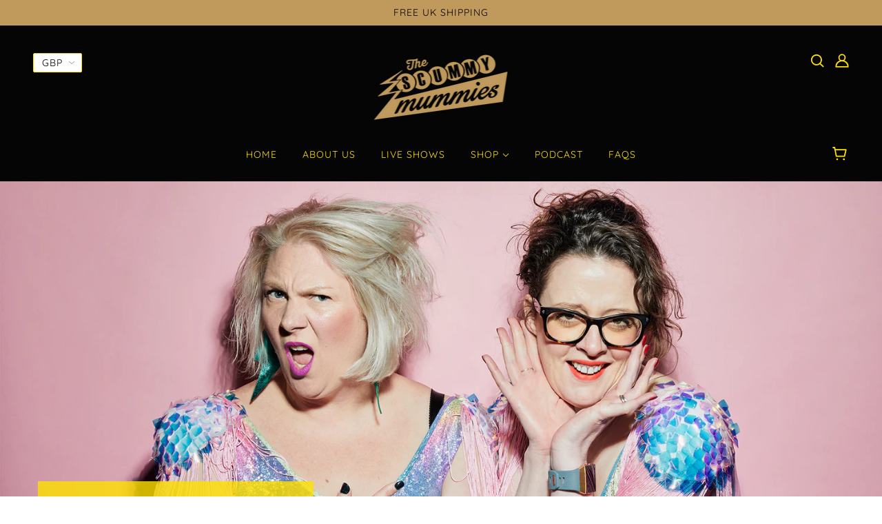

--- FILE ---
content_type: text/html; charset=utf-8
request_url: https://scummymummiesshop.com/
body_size: 20206
content:
<!doctype html>
<!--[if (gt IE 9)|!(IE)]><!--> <html class="no-js" lang="en"> <!--<![endif]-->

  <head>
    <!-- Blockshop Theme - Version 6.2.0 by Troop Themes - http://troopthemes.com/ -->

    <meta charset="UTF-8">
    <meta http-equiv="X-UA-Compatible" content="IE=edge,chrome=1">
    <meta name="viewport" content="width=device-width, initial-scale=1.0, maximum-scale=5.0">
    
      <meta name="description" content="Welcome to the Scummy Mummies Shop come and browse and buy some of our scummy gear.">
    

    

<meta property="og:site_name" content="Scummy Mummies Shop">
<meta property="og:url" content="https://www.scummymummies.com/">
<meta property="og:title" content="Scummy Mummies Shop">
<meta property="og:type" content="website">
<meta property="og:description" content="Welcome to the Scummy Mummies Shop come and browse and buy some of our scummy gear.">


<meta name="twitter:site" content="@https://x.com/scummymummies?lang=en">
<meta name="twitter:card" content="summary_large_image">
<meta name="twitter:title" content="Scummy Mummies Shop">
<meta name="twitter:description" content="Welcome to the Scummy Mummies Shop come and browse and buy some of our scummy gear.">


    <link rel="canonical" href="https://www.scummymummies.com/">
    <link rel="preconnect" href="https://cdn.shopify.com">

    
      <link rel="shortcut icon" href="//scummymummiesshop.com/cdn/shop/files/SM_Website_Logo-01_black-01_32x32.png?v=1614299489" type="image/png">
    

    
      <title>Scummy Mummies Shop</title>
    

    <script>window.performance && window.performance.mark && window.performance.mark('shopify.content_for_header.start');</script><meta id="shopify-digital-wallet" name="shopify-digital-wallet" content="/34761801773/digital_wallets/dialog">
<meta name="shopify-checkout-api-token" content="5311cc27d8ac4e1de2e215a4d9d3a39a">
<meta id="in-context-paypal-metadata" data-shop-id="34761801773" data-venmo-supported="false" data-environment="production" data-locale="en_US" data-paypal-v4="true" data-currency="GBP">
<script async="async" src="/checkouts/internal/preloads.js?locale=en-GB"></script>
<link rel="preconnect" href="https://shop.app" crossorigin="anonymous">
<script async="async" src="https://shop.app/checkouts/internal/preloads.js?locale=en-GB&shop_id=34761801773" crossorigin="anonymous"></script>
<script id="apple-pay-shop-capabilities" type="application/json">{"shopId":34761801773,"countryCode":"GB","currencyCode":"GBP","merchantCapabilities":["supports3DS"],"merchantId":"gid:\/\/shopify\/Shop\/34761801773","merchantName":"Scummy Mummies Shop","requiredBillingContactFields":["postalAddress","email"],"requiredShippingContactFields":["postalAddress","email"],"shippingType":"shipping","supportedNetworks":["visa","maestro","masterCard","amex","discover","elo"],"total":{"type":"pending","label":"Scummy Mummies Shop","amount":"1.00"},"shopifyPaymentsEnabled":true,"supportsSubscriptions":true}</script>
<script id="shopify-features" type="application/json">{"accessToken":"5311cc27d8ac4e1de2e215a4d9d3a39a","betas":["rich-media-storefront-analytics"],"domain":"scummymummiesshop.com","predictiveSearch":true,"shopId":34761801773,"locale":"en"}</script>
<script>var Shopify = Shopify || {};
Shopify.shop = "scummymummiesshop.myshopify.com";
Shopify.locale = "en";
Shopify.currency = {"active":"GBP","rate":"1.0"};
Shopify.country = "GB";
Shopify.theme = {"name":"Blockshop","id":91055783981,"schema_name":"Blockshop","schema_version":"6.2.0","theme_store_id":606,"role":"main"};
Shopify.theme.handle = "null";
Shopify.theme.style = {"id":null,"handle":null};
Shopify.cdnHost = "scummymummiesshop.com/cdn";
Shopify.routes = Shopify.routes || {};
Shopify.routes.root = "/";</script>
<script type="module">!function(o){(o.Shopify=o.Shopify||{}).modules=!0}(window);</script>
<script>!function(o){function n(){var o=[];function n(){o.push(Array.prototype.slice.apply(arguments))}return n.q=o,n}var t=o.Shopify=o.Shopify||{};t.loadFeatures=n(),t.autoloadFeatures=n()}(window);</script>
<script>
  window.ShopifyPay = window.ShopifyPay || {};
  window.ShopifyPay.apiHost = "shop.app\/pay";
  window.ShopifyPay.redirectState = null;
</script>
<script id="shop-js-analytics" type="application/json">{"pageType":"index"}</script>
<script defer="defer" async type="module" src="//scummymummiesshop.com/cdn/shopifycloud/shop-js/modules/v2/client.init-shop-cart-sync_BT-GjEfc.en.esm.js"></script>
<script defer="defer" async type="module" src="//scummymummiesshop.com/cdn/shopifycloud/shop-js/modules/v2/chunk.common_D58fp_Oc.esm.js"></script>
<script defer="defer" async type="module" src="//scummymummiesshop.com/cdn/shopifycloud/shop-js/modules/v2/chunk.modal_xMitdFEc.esm.js"></script>
<script type="module">
  await import("//scummymummiesshop.com/cdn/shopifycloud/shop-js/modules/v2/client.init-shop-cart-sync_BT-GjEfc.en.esm.js");
await import("//scummymummiesshop.com/cdn/shopifycloud/shop-js/modules/v2/chunk.common_D58fp_Oc.esm.js");
await import("//scummymummiesshop.com/cdn/shopifycloud/shop-js/modules/v2/chunk.modal_xMitdFEc.esm.js");

  window.Shopify.SignInWithShop?.initShopCartSync?.({"fedCMEnabled":true,"windoidEnabled":true});

</script>
<script>
  window.Shopify = window.Shopify || {};
  if (!window.Shopify.featureAssets) window.Shopify.featureAssets = {};
  window.Shopify.featureAssets['shop-js'] = {"shop-cart-sync":["modules/v2/client.shop-cart-sync_DZOKe7Ll.en.esm.js","modules/v2/chunk.common_D58fp_Oc.esm.js","modules/v2/chunk.modal_xMitdFEc.esm.js"],"init-fed-cm":["modules/v2/client.init-fed-cm_B6oLuCjv.en.esm.js","modules/v2/chunk.common_D58fp_Oc.esm.js","modules/v2/chunk.modal_xMitdFEc.esm.js"],"shop-cash-offers":["modules/v2/client.shop-cash-offers_D2sdYoxE.en.esm.js","modules/v2/chunk.common_D58fp_Oc.esm.js","modules/v2/chunk.modal_xMitdFEc.esm.js"],"shop-login-button":["modules/v2/client.shop-login-button_QeVjl5Y3.en.esm.js","modules/v2/chunk.common_D58fp_Oc.esm.js","modules/v2/chunk.modal_xMitdFEc.esm.js"],"pay-button":["modules/v2/client.pay-button_DXTOsIq6.en.esm.js","modules/v2/chunk.common_D58fp_Oc.esm.js","modules/v2/chunk.modal_xMitdFEc.esm.js"],"shop-button":["modules/v2/client.shop-button_DQZHx9pm.en.esm.js","modules/v2/chunk.common_D58fp_Oc.esm.js","modules/v2/chunk.modal_xMitdFEc.esm.js"],"avatar":["modules/v2/client.avatar_BTnouDA3.en.esm.js"],"init-windoid":["modules/v2/client.init-windoid_CR1B-cfM.en.esm.js","modules/v2/chunk.common_D58fp_Oc.esm.js","modules/v2/chunk.modal_xMitdFEc.esm.js"],"init-shop-for-new-customer-accounts":["modules/v2/client.init-shop-for-new-customer-accounts_C_vY_xzh.en.esm.js","modules/v2/client.shop-login-button_QeVjl5Y3.en.esm.js","modules/v2/chunk.common_D58fp_Oc.esm.js","modules/v2/chunk.modal_xMitdFEc.esm.js"],"init-shop-email-lookup-coordinator":["modules/v2/client.init-shop-email-lookup-coordinator_BI7n9ZSv.en.esm.js","modules/v2/chunk.common_D58fp_Oc.esm.js","modules/v2/chunk.modal_xMitdFEc.esm.js"],"init-shop-cart-sync":["modules/v2/client.init-shop-cart-sync_BT-GjEfc.en.esm.js","modules/v2/chunk.common_D58fp_Oc.esm.js","modules/v2/chunk.modal_xMitdFEc.esm.js"],"shop-toast-manager":["modules/v2/client.shop-toast-manager_DiYdP3xc.en.esm.js","modules/v2/chunk.common_D58fp_Oc.esm.js","modules/v2/chunk.modal_xMitdFEc.esm.js"],"init-customer-accounts":["modules/v2/client.init-customer-accounts_D9ZNqS-Q.en.esm.js","modules/v2/client.shop-login-button_QeVjl5Y3.en.esm.js","modules/v2/chunk.common_D58fp_Oc.esm.js","modules/v2/chunk.modal_xMitdFEc.esm.js"],"init-customer-accounts-sign-up":["modules/v2/client.init-customer-accounts-sign-up_iGw4briv.en.esm.js","modules/v2/client.shop-login-button_QeVjl5Y3.en.esm.js","modules/v2/chunk.common_D58fp_Oc.esm.js","modules/v2/chunk.modal_xMitdFEc.esm.js"],"shop-follow-button":["modules/v2/client.shop-follow-button_CqMgW2wH.en.esm.js","modules/v2/chunk.common_D58fp_Oc.esm.js","modules/v2/chunk.modal_xMitdFEc.esm.js"],"checkout-modal":["modules/v2/client.checkout-modal_xHeaAweL.en.esm.js","modules/v2/chunk.common_D58fp_Oc.esm.js","modules/v2/chunk.modal_xMitdFEc.esm.js"],"shop-login":["modules/v2/client.shop-login_D91U-Q7h.en.esm.js","modules/v2/chunk.common_D58fp_Oc.esm.js","modules/v2/chunk.modal_xMitdFEc.esm.js"],"lead-capture":["modules/v2/client.lead-capture_BJmE1dJe.en.esm.js","modules/v2/chunk.common_D58fp_Oc.esm.js","modules/v2/chunk.modal_xMitdFEc.esm.js"],"payment-terms":["modules/v2/client.payment-terms_Ci9AEqFq.en.esm.js","modules/v2/chunk.common_D58fp_Oc.esm.js","modules/v2/chunk.modal_xMitdFEc.esm.js"]};
</script>
<script>(function() {
  var isLoaded = false;
  function asyncLoad() {
    if (isLoaded) return;
    isLoaded = true;
    var urls = ["https:\/\/cdn.shopify.com\/s\/files\/1\/0347\/6180\/1773\/t\/2\/assets\/booster_eu_cookie_34761801773.js?v=1585764192\u0026shop=scummymummiesshop.myshopify.com","https:\/\/chimpstatic.com\/mcjs-connected\/js\/users\/1f6515792969ccf5b1b38062c\/bab8381a03b0c3407c314dd17.js?shop=scummymummiesshop.myshopify.com"];
    for (var i = 0; i < urls.length; i++) {
      var s = document.createElement('script');
      s.type = 'text/javascript';
      s.async = true;
      s.src = urls[i];
      var x = document.getElementsByTagName('script')[0];
      x.parentNode.insertBefore(s, x);
    }
  };
  if(window.attachEvent) {
    window.attachEvent('onload', asyncLoad);
  } else {
    window.addEventListener('load', asyncLoad, false);
  }
})();</script>
<script id="__st">var __st={"a":34761801773,"offset":0,"reqid":"60d75a97-5ac0-433d-93ee-fc3ec5bd9ffa-1769034640","pageurl":"scummymummiesshop.com\/","u":"eafdf03828a9","p":"home"};</script>
<script>window.ShopifyPaypalV4VisibilityTracking = true;</script>
<script id="captcha-bootstrap">!function(){'use strict';const t='contact',e='account',n='new_comment',o=[[t,t],['blogs',n],['comments',n],[t,'customer']],c=[[e,'customer_login'],[e,'guest_login'],[e,'recover_customer_password'],[e,'create_customer']],r=t=>t.map((([t,e])=>`form[action*='/${t}']:not([data-nocaptcha='true']) input[name='form_type'][value='${e}']`)).join(','),a=t=>()=>t?[...document.querySelectorAll(t)].map((t=>t.form)):[];function s(){const t=[...o],e=r(t);return a(e)}const i='password',u='form_key',d=['recaptcha-v3-token','g-recaptcha-response','h-captcha-response',i],f=()=>{try{return window.sessionStorage}catch{return}},m='__shopify_v',_=t=>t.elements[u];function p(t,e,n=!1){try{const o=window.sessionStorage,c=JSON.parse(o.getItem(e)),{data:r}=function(t){const{data:e,action:n}=t;return t[m]||n?{data:e,action:n}:{data:t,action:n}}(c);for(const[e,n]of Object.entries(r))t.elements[e]&&(t.elements[e].value=n);n&&o.removeItem(e)}catch(o){console.error('form repopulation failed',{error:o})}}const l='form_type',E='cptcha';function T(t){t.dataset[E]=!0}const w=window,h=w.document,L='Shopify',v='ce_forms',y='captcha';let A=!1;((t,e)=>{const n=(g='f06e6c50-85a8-45c8-87d0-21a2b65856fe',I='https://cdn.shopify.com/shopifycloud/storefront-forms-hcaptcha/ce_storefront_forms_captcha_hcaptcha.v1.5.2.iife.js',D={infoText:'Protected by hCaptcha',privacyText:'Privacy',termsText:'Terms'},(t,e,n)=>{const o=w[L][v],c=o.bindForm;if(c)return c(t,g,e,D).then(n);var r;o.q.push([[t,g,e,D],n]),r=I,A||(h.body.append(Object.assign(h.createElement('script'),{id:'captcha-provider',async:!0,src:r})),A=!0)});var g,I,D;w[L]=w[L]||{},w[L][v]=w[L][v]||{},w[L][v].q=[],w[L][y]=w[L][y]||{},w[L][y].protect=function(t,e){n(t,void 0,e),T(t)},Object.freeze(w[L][y]),function(t,e,n,w,h,L){const[v,y,A,g]=function(t,e,n){const i=e?o:[],u=t?c:[],d=[...i,...u],f=r(d),m=r(i),_=r(d.filter((([t,e])=>n.includes(e))));return[a(f),a(m),a(_),s()]}(w,h,L),I=t=>{const e=t.target;return e instanceof HTMLFormElement?e:e&&e.form},D=t=>v().includes(t);t.addEventListener('submit',(t=>{const e=I(t);if(!e)return;const n=D(e)&&!e.dataset.hcaptchaBound&&!e.dataset.recaptchaBound,o=_(e),c=g().includes(e)&&(!o||!o.value);(n||c)&&t.preventDefault(),c&&!n&&(function(t){try{if(!f())return;!function(t){const e=f();if(!e)return;const n=_(t);if(!n)return;const o=n.value;o&&e.removeItem(o)}(t);const e=Array.from(Array(32),(()=>Math.random().toString(36)[2])).join('');!function(t,e){_(t)||t.append(Object.assign(document.createElement('input'),{type:'hidden',name:u})),t.elements[u].value=e}(t,e),function(t,e){const n=f();if(!n)return;const o=[...t.querySelectorAll(`input[type='${i}']`)].map((({name:t})=>t)),c=[...d,...o],r={};for(const[a,s]of new FormData(t).entries())c.includes(a)||(r[a]=s);n.setItem(e,JSON.stringify({[m]:1,action:t.action,data:r}))}(t,e)}catch(e){console.error('failed to persist form',e)}}(e),e.submit())}));const S=(t,e)=>{t&&!t.dataset[E]&&(n(t,e.some((e=>e===t))),T(t))};for(const o of['focusin','change'])t.addEventListener(o,(t=>{const e=I(t);D(e)&&S(e,y())}));const B=e.get('form_key'),M=e.get(l),P=B&&M;t.addEventListener('DOMContentLoaded',(()=>{const t=y();if(P)for(const e of t)e.elements[l].value===M&&p(e,B);[...new Set([...A(),...v().filter((t=>'true'===t.dataset.shopifyCaptcha))])].forEach((e=>S(e,t)))}))}(h,new URLSearchParams(w.location.search),n,t,e,['guest_login'])})(!0,!0)}();</script>
<script integrity="sha256-4kQ18oKyAcykRKYeNunJcIwy7WH5gtpwJnB7kiuLZ1E=" data-source-attribution="shopify.loadfeatures" defer="defer" src="//scummymummiesshop.com/cdn/shopifycloud/storefront/assets/storefront/load_feature-a0a9edcb.js" crossorigin="anonymous"></script>
<script crossorigin="anonymous" defer="defer" src="//scummymummiesshop.com/cdn/shopifycloud/storefront/assets/shopify_pay/storefront-65b4c6d7.js?v=20250812"></script>
<script data-source-attribution="shopify.dynamic_checkout.dynamic.init">var Shopify=Shopify||{};Shopify.PaymentButton=Shopify.PaymentButton||{isStorefrontPortableWallets:!0,init:function(){window.Shopify.PaymentButton.init=function(){};var t=document.createElement("script");t.src="https://scummymummiesshop.com/cdn/shopifycloud/portable-wallets/latest/portable-wallets.en.js",t.type="module",document.head.appendChild(t)}};
</script>
<script data-source-attribution="shopify.dynamic_checkout.buyer_consent">
  function portableWalletsHideBuyerConsent(e){var t=document.getElementById("shopify-buyer-consent"),n=document.getElementById("shopify-subscription-policy-button");t&&n&&(t.classList.add("hidden"),t.setAttribute("aria-hidden","true"),n.removeEventListener("click",e))}function portableWalletsShowBuyerConsent(e){var t=document.getElementById("shopify-buyer-consent"),n=document.getElementById("shopify-subscription-policy-button");t&&n&&(t.classList.remove("hidden"),t.removeAttribute("aria-hidden"),n.addEventListener("click",e))}window.Shopify?.PaymentButton&&(window.Shopify.PaymentButton.hideBuyerConsent=portableWalletsHideBuyerConsent,window.Shopify.PaymentButton.showBuyerConsent=portableWalletsShowBuyerConsent);
</script>
<script data-source-attribution="shopify.dynamic_checkout.cart.bootstrap">document.addEventListener("DOMContentLoaded",(function(){function t(){return document.querySelector("shopify-accelerated-checkout-cart, shopify-accelerated-checkout")}if(t())Shopify.PaymentButton.init();else{new MutationObserver((function(e,n){t()&&(Shopify.PaymentButton.init(),n.disconnect())})).observe(document.body,{childList:!0,subtree:!0})}}));
</script>
<script id='scb4127' type='text/javascript' async='' src='https://scummymummiesshop.com/cdn/shopifycloud/privacy-banner/storefront-banner.js'></script><link id="shopify-accelerated-checkout-styles" rel="stylesheet" media="screen" href="https://scummymummiesshop.com/cdn/shopifycloud/portable-wallets/latest/accelerated-checkout-backwards-compat.css" crossorigin="anonymous">
<style id="shopify-accelerated-checkout-cart">
        #shopify-buyer-consent {
  margin-top: 1em;
  display: inline-block;
  width: 100%;
}

#shopify-buyer-consent.hidden {
  display: none;
}

#shopify-subscription-policy-button {
  background: none;
  border: none;
  padding: 0;
  text-decoration: underline;
  font-size: inherit;
  cursor: pointer;
}

#shopify-subscription-policy-button::before {
  box-shadow: none;
}

      </style>

<script>window.performance && window.performance.mark && window.performance.mark('shopify.content_for_header.end');</script>

    








<style>
  
  @font-face {
  font-family: Quicksand;
  font-weight: 500;
  font-style: normal;
  font-display: swap;
  src: url("//scummymummiesshop.com/cdn/fonts/quicksand/quicksand_n5.8f86b119923a62b5ca76bc9a6fb25da7a7498802.woff2") format("woff2"),
       url("//scummymummiesshop.com/cdn/fonts/quicksand/quicksand_n5.c31882e058f76d723a7b6b725ac3ca095b5a2a70.woff") format("woff");
}


  
  
    @font-face {
  font-family: Quicksand;
  font-weight: 400;
  font-style: normal;
  font-display: swap;
  src: url("//scummymummiesshop.com/cdn/fonts/quicksand/quicksand_n4.bf8322a9d1da765aa396ad7b6eeb81930a6214de.woff2") format("woff2"),
       url("//scummymummiesshop.com/cdn/fonts/quicksand/quicksand_n4.fa4cbd232d3483059e72b11f7239959a64c98426.woff") format("woff");
}

  

  
  @font-face {
  font-family: Quicksand;
  font-weight: 400;
  font-style: normal;
  font-display: swap;
  src: url("//scummymummiesshop.com/cdn/fonts/quicksand/quicksand_n4.bf8322a9d1da765aa396ad7b6eeb81930a6214de.woff2") format("woff2"),
       url("//scummymummiesshop.com/cdn/fonts/quicksand/quicksand_n4.fa4cbd232d3483059e72b11f7239959a64c98426.woff") format("woff");
}


  
  
    @font-face {
  font-family: Quicksand;
  font-weight: 700;
  font-style: normal;
  font-display: swap;
  src: url("//scummymummiesshop.com/cdn/fonts/quicksand/quicksand_n7.d375fe11182475f82f7bb6306a0a0e4018995610.woff2") format("woff2"),
       url("//scummymummiesshop.com/cdn/fonts/quicksand/quicksand_n7.8ac2ae2fc4b90ef79aaa7aedb927d39f9f9aa3f4.woff") format("woff");
}

  

  
  @font-face {
  font-family: Montserrat;
  font-weight: 400;
  font-style: normal;
  font-display: swap;
  src: url("//scummymummiesshop.com/cdn/fonts/montserrat/montserrat_n4.81949fa0ac9fd2021e16436151e8eaa539321637.woff2") format("woff2"),
       url("//scummymummiesshop.com/cdn/fonts/montserrat/montserrat_n4.a6c632ca7b62da89c3594789ba828388aac693fe.woff") format("woff");
}


  
  
    @font-face {
  font-family: Montserrat;
  font-weight: 700;
  font-style: normal;
  font-display: swap;
  src: url("//scummymummiesshop.com/cdn/fonts/montserrat/montserrat_n7.3c434e22befd5c18a6b4afadb1e3d77c128c7939.woff2") format("woff2"),
       url("//scummymummiesshop.com/cdn/fonts/montserrat/montserrat_n7.5d9fa6e2cae713c8fb539a9876489d86207fe957.woff") format("woff");
}

  

  
  
    @font-face {
  font-family: Montserrat;
  font-weight: 400;
  font-style: italic;
  font-display: swap;
  src: url("//scummymummiesshop.com/cdn/fonts/montserrat/montserrat_i4.5a4ea298b4789e064f62a29aafc18d41f09ae59b.woff2") format("woff2"),
       url("//scummymummiesshop.com/cdn/fonts/montserrat/montserrat_i4.072b5869c5e0ed5b9d2021e4c2af132e16681ad2.woff") format("woff");
}

  

  
  
    @font-face {
  font-family: Montserrat;
  font-weight: 700;
  font-style: italic;
  font-display: swap;
  src: url("//scummymummiesshop.com/cdn/fonts/montserrat/montserrat_i7.a0d4a463df4f146567d871890ffb3c80408e7732.woff2") format("woff2"),
       url("//scummymummiesshop.com/cdn/fonts/montserrat/montserrat_i7.f6ec9f2a0681acc6f8152c40921d2a4d2e1a2c78.woff") format("woff");
}

  
</style>


    <style>
  :root {
    
  --font--section-heading--size: 24px;
  --font--block-heading--size: 18px;
  --font--heading--uppercase: normal;
  --font--paragraph--size: 14px;

  --font--heading--family: Quicksand, sans-serif;
  --font--heading--weight: 500;
  --font--heading--normal-weight: 400;
  --font--heading--style: normal;

  --font--accent--family: Quicksand, sans-serif;
  --font--accent--weight: 400;
  --font--accent--style: normal;

  --font--paragraph--family: Montserrat, sans-serif;
  --font--paragraph--weight: 400;
  --font--paragraph--style: normal;
  --font--bolder-paragraph--weight: 700;

  --image--loading-animation: url('//scummymummiesshop.com/cdn/shop/t/2/assets/AjaxLoader.gif?v=66431031005733996371583144106');
  --image--grabbing-icon: url('//scummymummiesshop.com/cdn/shop/t/2/assets/grabbing.png?v=162995541551579154171583144106');



    --image--popup: url('//scummymummiesshop.com/cdn/shop/files/Sign_Up_Image_e002d8da-22e8-4332-876f-392049d63f1e_1200x.jpg?v=1614305812');

    --color--accent: #c09a5d;
    --color-text: #030303;
    --color-page-bg: #ffffff;
    --color-panel-bg: #030303;
    --color-badge-bdr: rgba(3, 3, 3, 0.05);
    --color-border: #fee000;
    --color-error: #f66767;
    --color-button: #020202;
    --color-button-bg: #fee000;
    --color--body--light: #333333;
    --color--alternative: #030303;
    --color-header: #fee000;
    --color-header-bg: #050505;
    --color-menubar: #fee000;
    --color-cart: #fee000;
    --color-footer: #c09a5d;
    --color-footer-bg: #030303;
    --color-slider-caption: #030303;
    --color-slider-caption-bg: #fee000;
    --color-slider-button: #030303;
    --color-slider-button-bg: #c09a5d;
    --color-slider-button-hover-bg: #999999;
    --color-slider-nav: #67e32b;
    --color-product-slider-bg: #ffffff;
    --color-featured-promo-bg: #f7f7f7;
    --color-social-feed-bg: #ffffff;
    --color-grid-sale: #030303;
    --color-grid-sale-bg: #e32c2b;
    --color-grid-sold-out: #ffffff;
    --color-grid-sold-out-bg: #ed8406;
    --color-tabs-accordions: #fee000;
  }
</style>

    <link href="//scummymummiesshop.com/cdn/shop/t/2/assets/theme.scss.css?v=133995659111950272831583144119" rel="stylesheet" type="text/css" media="all" />
    <link href="//scummymummiesshop.com/cdn/shop/t/2/assets/theme--customizations.scss.css?v=128224059868509560441636822995" rel="stylesheet" type="text/css" media="all" />

    <!-- >= IE 11 -->
    <style>
      @media screen and (-ms-high-contrast: active), (-ms-high-contrast: none) {
        .header--currency select {
          width: 80px;
          padding-right: 10px;
        }
      }
    </style>

    <script>
  var general_external_links_enabled = true,
  general_scroll_to_active_item = true,
  shop_url = 'https://www.scummymummies.com',
  shop_money_format = '£{{amount}} GBP',
  currency_switcher_enabled = true,
  popup_config = {
    enabled               : false,
    test_mode             : false,
    newsletter_enabled    : true,
    social_icons_enabled  : true,
    show_image_enabled    : '60',
    image_link            : "",
    seconds_until         : 5,

    
    
      show_image_url        : '<img src="//scummymummiesshop.com/cdn/shop/files/Sign_Up_Image_e002d8da-22e8-4332-876f-392049d63f1e_1200x.jpg?v=1614305812" />',
    

    page_content          : '',
    days_until            : '7',
    storage_key           : 'troop_popup_storage'
  };

  popup_config.show_image_enabled = popup_config.show_image_enabled > 0 ? true : false;

  // newer naming convention
  var theme = {};
  theme.settings = {};
  theme.translation = {}; // refactor to pluralised
  theme.translations = {};
  theme.classes = {};
  theme.utils = {};
  theme.templates = {};
  theme.partials = {};
  theme.shop_currency = 'GBP';

  theme.settings.currency_switcher_enabled = true;
  theme.settings.cart_type = 'page';
  theme.translation.newsletter_email_blank = 'Email field is blank';
  theme.translations.cart_item = 'Item';
  theme.translations.cart_items = 'Items';
  theme.preload_image = '//scummymummiesshop.com/cdn/shop/t/2/assets/popup.jpg?v=356';

  

  // LazySizes
  window.lazySizesConfig = window.lazySizesConfig || {};
  window.lazySizesConfig.expand = 1200;
  window.lazySizesConfig.loadMode = 3;
  window.lazySizesConfig.ricTimeout = 50;
</script>

    <script src="//scummymummiesshop.com/cdn/shop/t/2/assets/lazysizes.min.js?v=89211285363418916191583144107" type="text/javascript"></script>

    

    <script src="//scummymummiesshop.com/cdn/shop/t/2/assets/theme.min.js?v=48714234202810850871583144109" type="text/javascript"></script>

  <script src="https://cdn.shopify.com/extensions/8d2c31d3-a828-4daf-820f-80b7f8e01c39/nova-eu-cookie-bar-gdpr-4/assets/nova-cookie-app-embed.js" type="text/javascript" defer="defer"></script>
<link href="https://cdn.shopify.com/extensions/8d2c31d3-a828-4daf-820f-80b7f8e01c39/nova-eu-cookie-bar-gdpr-4/assets/nova-cookie.css" rel="stylesheet" type="text/css" media="all">
<meta property="og:image" content="https://cdn.shopify.com/s/files/1/0347/6180/1773/files/SM_Website_Logo-01_GOLD-01_ae2b12e1-853c-44f8-9bc9-2c00a330af71.png?v=1592468463" />
<meta property="og:image:secure_url" content="https://cdn.shopify.com/s/files/1/0347/6180/1773/files/SM_Website_Logo-01_GOLD-01_ae2b12e1-853c-44f8-9bc9-2c00a330af71.png?v=1592468463" />
<meta property="og:image:width" content="1667" />
<meta property="og:image:height" content="847" />
<link href="https://monorail-edge.shopifysvc.com" rel="dns-prefetch">
<script>(function(){if ("sendBeacon" in navigator && "performance" in window) {try {var session_token_from_headers = performance.getEntriesByType('navigation')[0].serverTiming.find(x => x.name == '_s').description;} catch {var session_token_from_headers = undefined;}var session_cookie_matches = document.cookie.match(/_shopify_s=([^;]*)/);var session_token_from_cookie = session_cookie_matches && session_cookie_matches.length === 2 ? session_cookie_matches[1] : "";var session_token = session_token_from_headers || session_token_from_cookie || "";function handle_abandonment_event(e) {var entries = performance.getEntries().filter(function(entry) {return /monorail-edge.shopifysvc.com/.test(entry.name);});if (!window.abandonment_tracked && entries.length === 0) {window.abandonment_tracked = true;var currentMs = Date.now();var navigation_start = performance.timing.navigationStart;var payload = {shop_id: 34761801773,url: window.location.href,navigation_start,duration: currentMs - navigation_start,session_token,page_type: "index"};window.navigator.sendBeacon("https://monorail-edge.shopifysvc.com/v1/produce", JSON.stringify({schema_id: "online_store_buyer_site_abandonment/1.1",payload: payload,metadata: {event_created_at_ms: currentMs,event_sent_at_ms: currentMs}}));}}window.addEventListener('pagehide', handle_abandonment_event);}}());</script>
<script id="web-pixels-manager-setup">(function e(e,d,r,n,o){if(void 0===o&&(o={}),!Boolean(null===(a=null===(i=window.Shopify)||void 0===i?void 0:i.analytics)||void 0===a?void 0:a.replayQueue)){var i,a;window.Shopify=window.Shopify||{};var t=window.Shopify;t.analytics=t.analytics||{};var s=t.analytics;s.replayQueue=[],s.publish=function(e,d,r){return s.replayQueue.push([e,d,r]),!0};try{self.performance.mark("wpm:start")}catch(e){}var l=function(){var e={modern:/Edge?\/(1{2}[4-9]|1[2-9]\d|[2-9]\d{2}|\d{4,})\.\d+(\.\d+|)|Firefox\/(1{2}[4-9]|1[2-9]\d|[2-9]\d{2}|\d{4,})\.\d+(\.\d+|)|Chrom(ium|e)\/(9{2}|\d{3,})\.\d+(\.\d+|)|(Maci|X1{2}).+ Version\/(15\.\d+|(1[6-9]|[2-9]\d|\d{3,})\.\d+)([,.]\d+|)( \(\w+\)|)( Mobile\/\w+|) Safari\/|Chrome.+OPR\/(9{2}|\d{3,})\.\d+\.\d+|(CPU[ +]OS|iPhone[ +]OS|CPU[ +]iPhone|CPU IPhone OS|CPU iPad OS)[ +]+(15[._]\d+|(1[6-9]|[2-9]\d|\d{3,})[._]\d+)([._]\d+|)|Android:?[ /-](13[3-9]|1[4-9]\d|[2-9]\d{2}|\d{4,})(\.\d+|)(\.\d+|)|Android.+Firefox\/(13[5-9]|1[4-9]\d|[2-9]\d{2}|\d{4,})\.\d+(\.\d+|)|Android.+Chrom(ium|e)\/(13[3-9]|1[4-9]\d|[2-9]\d{2}|\d{4,})\.\d+(\.\d+|)|SamsungBrowser\/([2-9]\d|\d{3,})\.\d+/,legacy:/Edge?\/(1[6-9]|[2-9]\d|\d{3,})\.\d+(\.\d+|)|Firefox\/(5[4-9]|[6-9]\d|\d{3,})\.\d+(\.\d+|)|Chrom(ium|e)\/(5[1-9]|[6-9]\d|\d{3,})\.\d+(\.\d+|)([\d.]+$|.*Safari\/(?![\d.]+ Edge\/[\d.]+$))|(Maci|X1{2}).+ Version\/(10\.\d+|(1[1-9]|[2-9]\d|\d{3,})\.\d+)([,.]\d+|)( \(\w+\)|)( Mobile\/\w+|) Safari\/|Chrome.+OPR\/(3[89]|[4-9]\d|\d{3,})\.\d+\.\d+|(CPU[ +]OS|iPhone[ +]OS|CPU[ +]iPhone|CPU IPhone OS|CPU iPad OS)[ +]+(10[._]\d+|(1[1-9]|[2-9]\d|\d{3,})[._]\d+)([._]\d+|)|Android:?[ /-](13[3-9]|1[4-9]\d|[2-9]\d{2}|\d{4,})(\.\d+|)(\.\d+|)|Mobile Safari.+OPR\/([89]\d|\d{3,})\.\d+\.\d+|Android.+Firefox\/(13[5-9]|1[4-9]\d|[2-9]\d{2}|\d{4,})\.\d+(\.\d+|)|Android.+Chrom(ium|e)\/(13[3-9]|1[4-9]\d|[2-9]\d{2}|\d{4,})\.\d+(\.\d+|)|Android.+(UC? ?Browser|UCWEB|U3)[ /]?(15\.([5-9]|\d{2,})|(1[6-9]|[2-9]\d|\d{3,})\.\d+)\.\d+|SamsungBrowser\/(5\.\d+|([6-9]|\d{2,})\.\d+)|Android.+MQ{2}Browser\/(14(\.(9|\d{2,})|)|(1[5-9]|[2-9]\d|\d{3,})(\.\d+|))(\.\d+|)|K[Aa][Ii]OS\/(3\.\d+|([4-9]|\d{2,})\.\d+)(\.\d+|)/},d=e.modern,r=e.legacy,n=navigator.userAgent;return n.match(d)?"modern":n.match(r)?"legacy":"unknown"}(),u="modern"===l?"modern":"legacy",c=(null!=n?n:{modern:"",legacy:""})[u],f=function(e){return[e.baseUrl,"/wpm","/b",e.hashVersion,"modern"===e.buildTarget?"m":"l",".js"].join("")}({baseUrl:d,hashVersion:r,buildTarget:u}),m=function(e){var d=e.version,r=e.bundleTarget,n=e.surface,o=e.pageUrl,i=e.monorailEndpoint;return{emit:function(e){var a=e.status,t=e.errorMsg,s=(new Date).getTime(),l=JSON.stringify({metadata:{event_sent_at_ms:s},events:[{schema_id:"web_pixels_manager_load/3.1",payload:{version:d,bundle_target:r,page_url:o,status:a,surface:n,error_msg:t},metadata:{event_created_at_ms:s}}]});if(!i)return console&&console.warn&&console.warn("[Web Pixels Manager] No Monorail endpoint provided, skipping logging."),!1;try{return self.navigator.sendBeacon.bind(self.navigator)(i,l)}catch(e){}var u=new XMLHttpRequest;try{return u.open("POST",i,!0),u.setRequestHeader("Content-Type","text/plain"),u.send(l),!0}catch(e){return console&&console.warn&&console.warn("[Web Pixels Manager] Got an unhandled error while logging to Monorail."),!1}}}}({version:r,bundleTarget:l,surface:e.surface,pageUrl:self.location.href,monorailEndpoint:e.monorailEndpoint});try{o.browserTarget=l,function(e){var d=e.src,r=e.async,n=void 0===r||r,o=e.onload,i=e.onerror,a=e.sri,t=e.scriptDataAttributes,s=void 0===t?{}:t,l=document.createElement("script"),u=document.querySelector("head"),c=document.querySelector("body");if(l.async=n,l.src=d,a&&(l.integrity=a,l.crossOrigin="anonymous"),s)for(var f in s)if(Object.prototype.hasOwnProperty.call(s,f))try{l.dataset[f]=s[f]}catch(e){}if(o&&l.addEventListener("load",o),i&&l.addEventListener("error",i),u)u.appendChild(l);else{if(!c)throw new Error("Did not find a head or body element to append the script");c.appendChild(l)}}({src:f,async:!0,onload:function(){if(!function(){var e,d;return Boolean(null===(d=null===(e=window.Shopify)||void 0===e?void 0:e.analytics)||void 0===d?void 0:d.initialized)}()){var d=window.webPixelsManager.init(e)||void 0;if(d){var r=window.Shopify.analytics;r.replayQueue.forEach((function(e){var r=e[0],n=e[1],o=e[2];d.publishCustomEvent(r,n,o)})),r.replayQueue=[],r.publish=d.publishCustomEvent,r.visitor=d.visitor,r.initialized=!0}}},onerror:function(){return m.emit({status:"failed",errorMsg:"".concat(f," has failed to load")})},sri:function(e){var d=/^sha384-[A-Za-z0-9+/=]+$/;return"string"==typeof e&&d.test(e)}(c)?c:"",scriptDataAttributes:o}),m.emit({status:"loading"})}catch(e){m.emit({status:"failed",errorMsg:(null==e?void 0:e.message)||"Unknown error"})}}})({shopId: 34761801773,storefrontBaseUrl: "https://www.scummymummies.com",extensionsBaseUrl: "https://extensions.shopifycdn.com/cdn/shopifycloud/web-pixels-manager",monorailEndpoint: "https://monorail-edge.shopifysvc.com/unstable/produce_batch",surface: "storefront-renderer",enabledBetaFlags: ["2dca8a86"],webPixelsConfigList: [{"id":"170099063","eventPayloadVersion":"v1","runtimeContext":"LAX","scriptVersion":"1","type":"CUSTOM","privacyPurposes":["MARKETING"],"name":"Meta pixel (migrated)"},{"id":"shopify-app-pixel","configuration":"{}","eventPayloadVersion":"v1","runtimeContext":"STRICT","scriptVersion":"0450","apiClientId":"shopify-pixel","type":"APP","privacyPurposes":["ANALYTICS","MARKETING"]},{"id":"shopify-custom-pixel","eventPayloadVersion":"v1","runtimeContext":"LAX","scriptVersion":"0450","apiClientId":"shopify-pixel","type":"CUSTOM","privacyPurposes":["ANALYTICS","MARKETING"]}],isMerchantRequest: false,initData: {"shop":{"name":"Scummy Mummies Shop","paymentSettings":{"currencyCode":"GBP"},"myshopifyDomain":"scummymummiesshop.myshopify.com","countryCode":"GB","storefrontUrl":"https:\/\/www.scummymummies.com"},"customer":null,"cart":null,"checkout":null,"productVariants":[],"purchasingCompany":null},},"https://scummymummiesshop.com/cdn","fcfee988w5aeb613cpc8e4bc33m6693e112",{"modern":"","legacy":""},{"shopId":"34761801773","storefrontBaseUrl":"https:\/\/www.scummymummies.com","extensionBaseUrl":"https:\/\/extensions.shopifycdn.com\/cdn\/shopifycloud\/web-pixels-manager","surface":"storefront-renderer","enabledBetaFlags":"[\"2dca8a86\"]","isMerchantRequest":"false","hashVersion":"fcfee988w5aeb613cpc8e4bc33m6693e112","publish":"custom","events":"[[\"page_viewed\",{}]]"});</script><script>
  window.ShopifyAnalytics = window.ShopifyAnalytics || {};
  window.ShopifyAnalytics.meta = window.ShopifyAnalytics.meta || {};
  window.ShopifyAnalytics.meta.currency = 'GBP';
  var meta = {"page":{"pageType":"home","requestId":"60d75a97-5ac0-433d-93ee-fc3ec5bd9ffa-1769034640"}};
  for (var attr in meta) {
    window.ShopifyAnalytics.meta[attr] = meta[attr];
  }
</script>
<script class="analytics">
  (function () {
    var customDocumentWrite = function(content) {
      var jquery = null;

      if (window.jQuery) {
        jquery = window.jQuery;
      } else if (window.Checkout && window.Checkout.$) {
        jquery = window.Checkout.$;
      }

      if (jquery) {
        jquery('body').append(content);
      }
    };

    var hasLoggedConversion = function(token) {
      if (token) {
        return document.cookie.indexOf('loggedConversion=' + token) !== -1;
      }
      return false;
    }

    var setCookieIfConversion = function(token) {
      if (token) {
        var twoMonthsFromNow = new Date(Date.now());
        twoMonthsFromNow.setMonth(twoMonthsFromNow.getMonth() + 2);

        document.cookie = 'loggedConversion=' + token + '; expires=' + twoMonthsFromNow;
      }
    }

    var trekkie = window.ShopifyAnalytics.lib = window.trekkie = window.trekkie || [];
    if (trekkie.integrations) {
      return;
    }
    trekkie.methods = [
      'identify',
      'page',
      'ready',
      'track',
      'trackForm',
      'trackLink'
    ];
    trekkie.factory = function(method) {
      return function() {
        var args = Array.prototype.slice.call(arguments);
        args.unshift(method);
        trekkie.push(args);
        return trekkie;
      };
    };
    for (var i = 0; i < trekkie.methods.length; i++) {
      var key = trekkie.methods[i];
      trekkie[key] = trekkie.factory(key);
    }
    trekkie.load = function(config) {
      trekkie.config = config || {};
      trekkie.config.initialDocumentCookie = document.cookie;
      var first = document.getElementsByTagName('script')[0];
      var script = document.createElement('script');
      script.type = 'text/javascript';
      script.onerror = function(e) {
        var scriptFallback = document.createElement('script');
        scriptFallback.type = 'text/javascript';
        scriptFallback.onerror = function(error) {
                var Monorail = {
      produce: function produce(monorailDomain, schemaId, payload) {
        var currentMs = new Date().getTime();
        var event = {
          schema_id: schemaId,
          payload: payload,
          metadata: {
            event_created_at_ms: currentMs,
            event_sent_at_ms: currentMs
          }
        };
        return Monorail.sendRequest("https://" + monorailDomain + "/v1/produce", JSON.stringify(event));
      },
      sendRequest: function sendRequest(endpointUrl, payload) {
        // Try the sendBeacon API
        if (window && window.navigator && typeof window.navigator.sendBeacon === 'function' && typeof window.Blob === 'function' && !Monorail.isIos12()) {
          var blobData = new window.Blob([payload], {
            type: 'text/plain'
          });

          if (window.navigator.sendBeacon(endpointUrl, blobData)) {
            return true;
          } // sendBeacon was not successful

        } // XHR beacon

        var xhr = new XMLHttpRequest();

        try {
          xhr.open('POST', endpointUrl);
          xhr.setRequestHeader('Content-Type', 'text/plain');
          xhr.send(payload);
        } catch (e) {
          console.log(e);
        }

        return false;
      },
      isIos12: function isIos12() {
        return window.navigator.userAgent.lastIndexOf('iPhone; CPU iPhone OS 12_') !== -1 || window.navigator.userAgent.lastIndexOf('iPad; CPU OS 12_') !== -1;
      }
    };
    Monorail.produce('monorail-edge.shopifysvc.com',
      'trekkie_storefront_load_errors/1.1',
      {shop_id: 34761801773,
      theme_id: 91055783981,
      app_name: "storefront",
      context_url: window.location.href,
      source_url: "//scummymummiesshop.com/cdn/s/trekkie.storefront.9615f8e10e499e09ff0451d383e936edfcfbbf47.min.js"});

        };
        scriptFallback.async = true;
        scriptFallback.src = '//scummymummiesshop.com/cdn/s/trekkie.storefront.9615f8e10e499e09ff0451d383e936edfcfbbf47.min.js';
        first.parentNode.insertBefore(scriptFallback, first);
      };
      script.async = true;
      script.src = '//scummymummiesshop.com/cdn/s/trekkie.storefront.9615f8e10e499e09ff0451d383e936edfcfbbf47.min.js';
      first.parentNode.insertBefore(script, first);
    };
    trekkie.load(
      {"Trekkie":{"appName":"storefront","development":false,"defaultAttributes":{"shopId":34761801773,"isMerchantRequest":null,"themeId":91055783981,"themeCityHash":"924842432819203381","contentLanguage":"en","currency":"GBP","eventMetadataId":"dc49cfb8-50b9-4f68-b604-24b5e9c1b779"},"isServerSideCookieWritingEnabled":true,"monorailRegion":"shop_domain","enabledBetaFlags":["65f19447"]},"Session Attribution":{},"S2S":{"facebookCapiEnabled":true,"source":"trekkie-storefront-renderer","apiClientId":580111}}
    );

    var loaded = false;
    trekkie.ready(function() {
      if (loaded) return;
      loaded = true;

      window.ShopifyAnalytics.lib = window.trekkie;

      var originalDocumentWrite = document.write;
      document.write = customDocumentWrite;
      try { window.ShopifyAnalytics.merchantGoogleAnalytics.call(this); } catch(error) {};
      document.write = originalDocumentWrite;

      window.ShopifyAnalytics.lib.page(null,{"pageType":"home","requestId":"60d75a97-5ac0-433d-93ee-fc3ec5bd9ffa-1769034640","shopifyEmitted":true});

      var match = window.location.pathname.match(/checkouts\/(.+)\/(thank_you|post_purchase)/)
      var token = match? match[1]: undefined;
      if (!hasLoggedConversion(token)) {
        setCookieIfConversion(token);
        
      }
    });


        var eventsListenerScript = document.createElement('script');
        eventsListenerScript.async = true;
        eventsListenerScript.src = "//scummymummiesshop.com/cdn/shopifycloud/storefront/assets/shop_events_listener-3da45d37.js";
        document.getElementsByTagName('head')[0].appendChild(eventsListenerScript);

})();</script>
<script
  defer
  src="https://scummymummiesshop.com/cdn/shopifycloud/perf-kit/shopify-perf-kit-3.0.4.min.js"
  data-application="storefront-renderer"
  data-shop-id="34761801773"
  data-render-region="gcp-us-east1"
  data-page-type="index"
  data-theme-instance-id="91055783981"
  data-theme-name="Blockshop"
  data-theme-version="6.2.0"
  data-monorail-region="shop_domain"
  data-resource-timing-sampling-rate="10"
  data-shs="true"
  data-shs-beacon="true"
  data-shs-export-with-fetch="true"
  data-shs-logs-sample-rate="1"
  data-shs-beacon-endpoint="https://scummymummiesshop.com/api/collect"
></script>
</head>

  <body class="page-scummy-mummies-shop template-index">

    <div
      class="off-canvas--viewport"
      data-js-class="OffCanvas"
      data-off-canvas--state="closed"
    >
      <div class="off-canvas--overlay"></div>
      <div class="off-canvas--close">
        
    <svg class="icon--root icon--cross" viewBox="0 0 20 20">
      <path d="M10 8.727L17.944.783l1.273 1.273L11.273 10l7.944 7.944-1.273 1.273L10 11.273l-7.944 7.944-1.273-1.273L8.727 10 .783 2.056 2.056.783 10 8.727z" fill-rule="nonzero" />
    </svg>

  
      </div>

      <div class="off-canvas--left-sidebar">
        
<div class="mobile-nav--header">
  
    <div class="mobile-nav--search font--accent">
      <a href="/search">Search</a>
    </div>
  

  
    <div class="mobile-nav--login font--accent">
      
        
        

        
          <a href="/account/login" id="customer_login_link">View account</a>
        
      
    </div>
  
</div>


<div class="mobile-nav--menu font--accent">

</div>





  <div class="mobile-nav--currency">
    <div class="currency-selector mobile">
      <div class="container">
        <label for="currencies" class="hidden">Currency</label>
<select class="small" name="currencies" id="currencies">
  
  

  <option value="GBP" selected="selected">GBP</option>
  
    
      <option value="INR">INR</option>
    
  
    
  
    
      <option value="CAD">CAD</option>
    
  
    
      <option value="USD">USD</option>
    
  
    
      <option value="AUD">AUD</option>
    
  
    
      <option value="EUR">EUR</option>
    
  
    
      <option value="JPY">JPY</option>
    
  
</select>

      </div>
    </div>
  </div>

      </div>

      <div class="off-canvas--right-sidebar">
        
      </div>

      <div class="off-canvas--main-content">
        <div id="shopify-section-announcement" class="shopify-section">









<div
  class="announcement--root"
  data-section-id="announcement"
  data-section-type="announcement"
  data-js-class="IndexAnnouncement"
  data-alternative-color="true"
  style="background-color: #c09a5d;"
>


  

  <div class="announcement--wrapper">
    

    
      <div class="announcement--text font--accent">
      FREE UK SHIPPING
      </div>
    
  </div>

  


</div>

</div>
        <div id="shopify-section-header" class="shopify-section section--header">


  <style>
    header .logo-image {
      max-height: 100px;
    }

    .header--top-row {
      height: 116px;
    }
  </style>


<header
  class="header--root"
  data-section-id="header"
  data-section-type="header-section"
  data-js-class="Header"
  data-center-logo="true"
  data-center-menu="true"
  
    data-header--menu-transparent="false"
  
>

  <div class="header--y-menu-for-off-canvas">
    



<nav
  class="y-menu"
  data-js-class="FrameworkYMenu"
>
  <ul class="y-menu--level-1--container">

    
    
    

      <li
        class="y-menu--level-1--link font--accent"
        data-y-menu--depth="1"
        data-y-menu--open="false"
        data-link-id="home"
      >

        
          <a href="/">Home</a>
        

          
          
          

      </li>
    

      <li
        class="y-menu--level-1--link font--accent"
        data-y-menu--depth="1"
        data-y-menu--open="false"
        data-link-id="about-us"
      >

        
          <a href="/pages/about-us">About Us</a>
        

          
          
          

      </li>
    

      <li
        class="y-menu--level-1--link font--accent"
        data-y-menu--depth="1"
        data-y-menu--open="false"
        data-link-id="live-shows"
      >

        
          <a href="/pages/live-show">Live Shows</a>
        

          
          
          

      </li>
    

      <li
        class="y-menu--level-1--link font--accent"
        data-y-menu--depth="2"
        data-y-menu--open="false"
        data-link-id="shop"
      >

        
          <a
            href="/collections/clothing"
            data-submenu="true"
            aria-haspopup="true"
            aria-expanded="false"
            aria-controls="y-menu--sub-shop"
          >
            Shop
            
    <svg class="icon--root icon--chevron-right--small" viewBox="0 0 8 14">
      <path d="M6.274 7.202L.408 1.336l.707-.707 6.573 6.573-.096.096-6.573 6.573-.707-.707 5.962-5.962z" fill-rule="nonzero" />
    </svg>

  
          </a>
        

          
          
            
            

            <ul
              class="y-menu--level-2--container"
              
                data-y-menu--parent-link="level-2"
              
              id="y-menu--sub-shop"
            >

              <li class="y-menu--back-link">
                <a href="#">
                  
    <svg class="icon--root icon--chevron-left--small" viewBox="0 0 8 14">
      <path d="M1.726 7.298l5.866 5.866-.707.707L.312 7.298l.096-.096L6.981.629l.707.707-5.962 5.962z" fill-rule="nonzero" />
    </svg>

   Back
                </a>
              </li>

              
                <li class="y-menu--parent-link"><a href="/collections/clothing">
                  Shop
                </a></li>
              

              
              

                <li
                  class="y-menu--level-2--link font--accent"
                  data-link-id="shop--hoodies"
                >
                  <a href="/collections/hoodies" data-submenu="true">
                    Hoodies
                    
                  </a>

                  
                  
                  

                </li>
              

                <li
                  class="y-menu--level-2--link font--accent"
                  data-link-id="shop--sweatshirts"
                >
                  <a href="/collections/sweatshirts" data-submenu="true">
                    Sweatshirts
                    
                  </a>

                  
                  
                  

                </li>
              

                <li
                  class="y-menu--level-2--link font--accent"
                  data-link-id="shop--t-shirts"
                >
                  <a href="/collections/t-shirts" data-submenu="true">
                    T-Shirts
                    
                  </a>

                  
                  
                  

                </li>
              

                <li
                  class="y-menu--level-2--link font--accent"
                  data-link-id="shop--mugs-accessories"
                >
                  <a href="/collections/accessories" data-submenu="true">
                    Mugs & Accessories
                    
                  </a>

                  
                  
                  

                </li>
              

                <li
                  class="y-menu--level-2--link font--accent"
                  data-link-id="shop--christmas"
                >
                  <a href="/collections/christmas" data-submenu="true">
                    Christmas
                    
                  </a>

                  
                  
                  

                </li>
              
            </ul>
          
          

      </li>
    

      <li
        class="y-menu--level-1--link font--accent"
        data-y-menu--depth="1"
        data-y-menu--open="false"
        data-link-id="podcast"
      >

        
          <a href="/blogs/podcast">Podcast</a>
        

          
          
          

      </li>
    

      <li
        class="y-menu--level-1--link font--accent"
        data-y-menu--depth="1"
        data-y-menu--open="false"
        data-link-id="faqs"
      >

        
          <a href="/pages/faqs">FAQs</a>
        

          
          
          

      </li>
    
  </ul>
  
</nav>


  </div>

  <div class="header--bg"></div>
  <div class="header--top-row">
    
      <div class="header--currency">
        <label for="currencies" class="hidden">Currency</label>
<select class="small" name="currencies" id="currencies">
  
  

  <option value="GBP" selected="selected">GBP</option>
  
    
      <option value="INR">INR</option>
    
  
    
  
    
      <option value="CAD">CAD</option>
    
  
    
      <option value="USD">USD</option>
    
  
    
      <option value="AUD">AUD</option>
    
  
    
      <option value="EUR">EUR</option>
    
  
    
      <option value="JPY">JPY</option>
    
  
</select>

      </div>
    

    <div class="header--logo">
      <div class="title clearfix" role="banner">

  
    
    
    

    <a href="/" role="banner" title="Scummy Mummies Shop">
      <img class="logo-image"
           src="//scummymummiesshop.com/cdn/shop/files/SM_Website_Logo-01_GOLD-01_x100.png?v=1614299489"
           srcset="//scummymummiesshop.com/cdn/shop/files/SM_Website_Logo-01_GOLD-01_x100.png?v=1614299489 1x,
                   //scummymummiesshop.com/cdn/shop/files/SM_Website_Logo-01_GOLD-01_x100@2x.png?v=1614299489 2x"
           alt="Scummy Mummies Shop"
           itemprop="logo">
    </a>
  
</div>
    </div>

    
      <a class="header--search"
        href="/search"
        role="img"
        aria-label="Search"
      >
        
    <svg class="icon--root icon--search" viewBox="0 0 20 20">
      <path d="M15.124 13.917l4.573 4.412-1.25 1.296-4.612-4.45a8 8 0 111.289-1.258zM2.728 8.855a6.2 6.2 0 1012.4 0 6.2 6.2 0 00-12.4 0z" fill-rule="nonzero" />
    </svg>

  
      </a>
    

    
      <a class="header--account-icon"
        href="/account"
        role="img"
        aria-label="Account"
      >
        
    <svg class="icon--root icon--account" viewBox="0 0 20 20">
      <path d="M13.33 9.78a9.654 9.654 0 016.32 9.06.9.9 0 01-.9.9H1.25a.9.9 0 01-.9-.9 9.654 9.654 0 016.32-9.06 5.342 5.342 0 116.66 0zM10 9.145a3.542 3.542 0 100-7.085 3.542 3.542 0 000 7.085zm7.799 8.795a7.851 7.851 0 00-15.598 0h15.598z" fill-rule="nonzero" />
    </svg>

  
      </a>
    

  </div>

  <div class="header--bottom-row">

    
      

      
      

      <div class="header--menu">
        





<nav
  class="x-menu font--accent"
  data-js-class="XMenu"
  data-x-menu--align="center"
  data-x-menu--overlap="false"
  data-x-menu--overlap-parent="1"
  role="navigation"
  aria-label="Main menu"
>
  <div class="x-menu--overlap-icon">
    <div class="off-canvas--open" data-off-canvas--open="left-sidebar">
      
    <svg class="icon--root icon--menu" viewBox="0 0 22 16">
      <path d="M0 2.4V.6h22v1.8H0zm0 6.584v-1.8h22v1.8H0zm0 6.584v-1.8h22v1.8H0z" fill-rule="nonzero" />
    </svg>

  
    </div>
  </div>

  <ul class="x-menu--level-1--container">

    
    
    
      <li
        class="x-menu--level-1--link"
        data-x-menu--depth="1"
        data-x-menu--open="false"
        data-link-id="home"
      >
        
          <a href="/"><span>Home</span></a>
        

          
          
          

      </li>
    
      <li
        class="x-menu--level-1--link"
        data-x-menu--depth="1"
        data-x-menu--open="false"
        data-link-id="about-us"
      >
        
          <a href="/pages/about-us"><span>About Us</span></a>
        

          
          
          

      </li>
    
      <li
        class="x-menu--level-1--link"
        data-x-menu--depth="1"
        data-x-menu--open="false"
        data-link-id="live-shows"
      >
        
          <a href="/pages/live-show"><span>Live Shows</span></a>
        

          
          
          

      </li>
    
      <li
        class="x-menu--level-1--link"
        data-x-menu--depth="2"
        data-x-menu--open="false"
        data-link-id="shop"
      >
        
          <a
            href="/collections/clothing"
            aria-haspopup="true"
            aria-expanded="false"
            aria-controls="x-menu--sub-shop"
          >
            <span>
              Shop
            </span>
            
    <svg class="icon--root icon--chevron-down" viewBox="0 0 10 6">
      <path d="M5 4.058L8.53.528l.707.707-3.53 3.53L5 5.472.763 1.235 1.47.528 5 4.058z" fill-rule="nonzero" />
    </svg>

  
            
    <svg class="icon--root icon--chevron-up" viewBox="0 0 10 6">
      <path d="M5 1.942l-3.53 3.53-.707-.707 3.53-3.53L5 .528l4.237 4.237-.707.707L5 1.942z" fill-rule="nonzero" />
    </svg>

  
          </a>
        

          
          
            <div class="x-menu--level-2--container" id="x-menu--sub-shop">
              
              <div class="x-menu--bg"></div>
              
              <ul class="x-menu--level-2--list">

                
                

                  <li
                    class="x-menu--level-2--link"
                    data-link-id="shop--hoodies"
                    data-x-menu--single-parent="true"
                  >
                    <a href="/collections/hoodies">Hoodies</a>

                    

                    
                    

                  </li>
                

                  <li
                    class="x-menu--level-2--link"
                    data-link-id="shop--sweatshirts"
                    data-x-menu--single-parent="true"
                  >
                    <a href="/collections/sweatshirts">Sweatshirts</a>

                    

                    
                    

                  </li>
                

                  <li
                    class="x-menu--level-2--link"
                    data-link-id="shop--t-shirts"
                    data-x-menu--single-parent="true"
                  >
                    <a href="/collections/t-shirts">T-Shirts</a>

                    

                    
                    

                  </li>
                

                  <li
                    class="x-menu--level-2--link"
                    data-link-id="shop--mugs-accessories"
                    data-x-menu--single-parent="true"
                  >
                    <a href="/collections/accessories">Mugs & Accessories</a>

                    

                    
                    

                  </li>
                

                  <li
                    class="x-menu--level-2--link"
                    data-link-id="shop--christmas"
                    data-x-menu--single-parent="true"
                  >
                    <a href="/collections/christmas">Christmas</a>

                    

                    
                    

                  </li>
                
              </ul>
            </div>
          
          

      </li>
    
      <li
        class="x-menu--level-1--link"
        data-x-menu--depth="1"
        data-x-menu--open="false"
        data-link-id="podcast"
      >
        
          <a href="/blogs/podcast"><span>Podcast</span></a>
        

          
          
          

      </li>
    
      <li
        class="x-menu--level-1--link"
        data-x-menu--depth="1"
        data-x-menu--open="false"
        data-link-id="faqs"
      >
        
          <a href="/pages/faqs"><span>FAQs</span></a>
        

          
          
          

      </li>
    
  </ul>
  
</nav>


      </div>
    

    <div class="header--cart">
      <div class="cart">
        

<a class="header--cart-link font--accent" href="/cart">

  
    
    <svg class="icon--root icon--cart" viewBox="0 0 21 20">
      <path d="M16.731 19.393a1.4 1.4 0 110-2.8 1.4 1.4 0 010 2.8zm-9.74 0a1.4 1.4 0 110-2.8 1.4 1.4 0 010 2.8zM2.534 1.9H1A.9.9 0 011 .1h2.277a.9.9 0 01.883.73l.469 2.422h15.14a.9.9 0 01.876 1.105l-2.203 9.445a.9.9 0 01-.876.695H5.712a.9.9 0 01-.884-.729L2.534 1.9zm16.1 3.152H4.977l1.477 7.645h10.397l1.783-7.645z" fill-rule="evenodd" />
    </svg>

  
  

  <span class="number-wrapper" data-item-count="0">
  (<span class="number cart--external--total-items">0</span>)
  </span>
</a>



      </div>
    </div>

  </div>

  <div class="header--mobile">
    <div class="header--mobile--menu off-canvas--open" data-off-canvas--open="left-sidebar">
      
    <svg class="icon--root icon--menu" viewBox="0 0 22 16">
      <path d="M0 2.4V.6h22v1.8H0zm0 6.584v-1.8h22v1.8H0zm0 6.584v-1.8h22v1.8H0z" fill-rule="nonzero" />
    </svg>

  
    </div>

    <div class="header--mobile--title">
      <div class="title clearfix" role="banner">

  
    
    
    

    <a href="/" role="banner" title="Scummy Mummies Shop">
      <img class="logo-image"
           src="//scummymummiesshop.com/cdn/shop/files/SM_Website_Logo-01_GOLD-01_x100.png?v=1614299489"
           srcset="//scummymummiesshop.com/cdn/shop/files/SM_Website_Logo-01_GOLD-01_x100.png?v=1614299489 1x,
                   //scummymummiesshop.com/cdn/shop/files/SM_Website_Logo-01_GOLD-01_x100@2x.png?v=1614299489 2x"
           alt="Scummy Mummies Shop"
           itemprop="logo">
    </a>
  
</div>
    </div>

    <div class="header--mobile--cart font--accent">
      

<a class="header--cart-link font--accent" href="/cart">

  
    
    <svg class="icon--root icon--cart" viewBox="0 0 21 20">
      <path d="M16.731 19.393a1.4 1.4 0 110-2.8 1.4 1.4 0 010 2.8zm-9.74 0a1.4 1.4 0 110-2.8 1.4 1.4 0 010 2.8zM2.534 1.9H1A.9.9 0 011 .1h2.277a.9.9 0 01.883.73l.469 2.422h15.14a.9.9 0 01.876 1.105l-2.203 9.445a.9.9 0 01-.876.695H5.712a.9.9 0 01-.884-.729L2.534 1.9zm16.1 3.152H4.977l1.477 7.645h10.397l1.783-7.645z" fill-rule="evenodd" />
    </svg>

  
  

  <span class="number-wrapper" data-item-count="0">
  (<span class="number cart--external--total-items">0</span>)
  </span>
</a>



    </div>

  </div>

  <div class="row">
    <div class="header-divider"></div>
  </div>

</header>

</div>

        <section class="main-content">
          <div class="index-sections">
  <!-- BEGIN content_for_index --><div id="shopify-section-1519177052247" class="shopify-section section--slideshow"><section class="slider "
         data-section-id="1519177052247"
         data-autoplay="false"
         data-rotate-frequency="10000"
         data-transition-style="fade">
  <div class="row">
    <div class="slides">

      




        <div class="slide"
             data-id="1585659790821"
          >

          

          
            
















<div
  class="image--root"
  data-aspectratio="1.8181818181818181"
  style="width: 100%;"
  
>
  <div
    class="image--container"
    style="padding-top:55.0%;"
  >
    <img
      class="lazyload"
      data-src="//scummymummiesshop.com/cdn/shop/files/Scummy_Slide_Show_pink_{width}x.jpg?v=1614302548"
      data-sizes="auto"
      data-widths="[295,394,590,700,800,1000,1200,1500,1800,2000,2000]"
      data-aspectratio="1.8181818181818181"
      alt=""
    >
  </div>

  <noscript>
    <img
      src="//scummymummiesshop.com/cdn/shop/files/Scummy_Slide_Show_pink_1024x1024.jpg?v=1614302548"
      alt=""
    >
  </noscript>
</div>

          

          


          
              <div class="caption left bottom text-left">
                <div class="bg"></div>
              
                <h2 class="font--section-heading">Sorry, Who is This?</h2>
              

              
                <p class="sub-title font--paragraph">Oh hi, we’re a top comedy double act with a sell-out live comedy show, an award-winning podcast, a huge Instagram following, a moderately successful book, and now, a shop!</p>
              

              
                <div class="slideshow--button">
                  <a class="font--button" href="/pages/about-us">
                    Read More
                  </a>
                </div>
              
            </div><!--.slide_caption -->
          

          
        </div>

      




        <div class="slide"
             data-id="1519177052247-0"
          >

          

          
            
















<div
  class="image--root"
  data-aspectratio="1.8181818181818181"
  style="width: 100%;"
  
>
  <div
    class="image--container"
    style="padding-top:55.0%;"
  >
    <img
      class="lazyload"
      data-src="//scummymummiesshop.com/cdn/shop/files/Scummy_Slide_Show_tour_{width}x.jpg?v=1614302548"
      data-sizes="auto"
      data-widths="[295,394,590,700,800,1000,1200,1500,1800,2000,2000]"
      data-aspectratio="1.8181818181818181"
      alt=""
    >
  </div>

  <noscript>
    <img
      src="//scummymummiesshop.com/cdn/shop/files/Scummy_Slide_Show_tour_1024x1024.jpg?v=1614302548"
      alt=""
    >
  </noscript>
</div>

          

          


          
              <div class="caption center middle text-center">
                <div class="bg"></div>
              
                <h2 class="font--section-heading">Catch the LIVE show</h2>
              

              
                <p class="sub-title font--paragraph">We are touring our hit comedy show around the UK. Tickets sell out fast, so get yours now!</p>
              

              
                <div class="slideshow--button">
                  <a class="font--button" href="/pages/live-show">
                    Tour dates
                  </a>
                </div>
              
            </div><!--.slide_caption -->
          

          
        </div>

      




        <div class="slide"
             data-id="1585058858715"
          >

          

          
            
















<div
  class="image--root"
  data-aspectratio="1.8181818181818181"
  style="width: 100%;"
  
>
  <div
    class="image--container"
    style="padding-top:55.0%;"
  >
    <img
      class="lazyload"
      data-src="//scummymummiesshop.com/cdn/shop/files/Scummy_Slide_Show_On_Stage_{width}x.jpg?v=1614302548"
      data-sizes="auto"
      data-widths="[295,394,590,700,800,1000,1200,1500,1800,2000,2000]"
      data-aspectratio="1.8181818181818181"
      alt=""
    >
  </div>

  <noscript>
    <img
      src="//scummymummiesshop.com/cdn/shop/files/Scummy_Slide_Show_On_Stage_1024x1024.jpg?v=1614302548"
      alt=""
    >
  </noscript>
</div>

          

          


          
              <div class="caption right bottom text-center">
                <div class="bg"></div>
              
                <h2 class="font--section-heading">Our Podcast</h2>
              

              
                <p class="sub-title font--paragraph">Check out our chart-topping, award-winning, wine-swigging podcast, where we have a laugh with everyone from celebrities and comedians to people with proper jobs.</p>
              

              
                <div class="slideshow--button">
                  <a class="font--button" href="/blogs/podcast">
                    LISTEN NOW
                  </a>
                </div>
              
            </div><!--.slide_caption -->
          

          
        </div>

      




        <div class="slide"
             data-id="1519177052247-1"
          >

          

          
            
















<div
  class="image--root"
  data-aspectratio="1.8181818181818181"
  style="width: 100%;"
  
>
  <div
    class="image--container"
    style="padding-top:55.0%;"
  >
    <img
      class="lazyload"
      data-src="//scummymummiesshop.com/cdn/shop/files/Gold_Scums_Scummy_Slide_Show_{width}x.jpg?v=1614301783"
      data-sizes="auto"
      data-widths="[295,394,590,700,800,1000,1200,1500,1800,2000,2000]"
      data-aspectratio="1.8181818181818181"
      alt=""
    >
  </div>

  <noscript>
    <img
      src="//scummymummiesshop.com/cdn/shop/files/Gold_Scums_Scummy_Slide_Show_1024x1024.jpg?v=1614301783"
      alt=""
    >
  </noscript>
</div>

          

          


          
              <div class="caption left bottom text-left">
                <div class="bg"></div>
              
                <h2 class="font--section-heading">Hello Scumsters</h2>
              

              
                <p class="sub-title font--paragraph">Welcome to our fancy shop. Do come in and have a look!</p>
              

              
                <div class="slideshow--button">
                  <a class="font--button" href="/collections/all">
                    BUY THINGS
                  </a>
                </div>
              
            </div><!--.slide_caption -->
          

          
        </div>

      
    </div>
  </div>

  
</section>

<div class="modal video">
  <div class="bg"></div>
  <div class="close">
    
    <svg class="icon--root icon--cross" viewBox="0 0 20 20">
      <path d="M10 8.727L17.944.783l1.273 1.273L11.273 10l7.944 7.944-1.273 1.273L10 11.273l-7.944 7.944-1.273-1.273L8.727 10 .783 2.056 2.056.783 10 8.727z" fill-rule="nonzero" />
    </svg>

  
  </div>

  <div class="player columns large-8">
    <div class="flex-video">
    </div>
  </div>

  <div class="caption columns large-4">

  </div>
</div>
<div class="modal-mask"></div>



</div><div id="shopify-section-1519177316120" class="shopify-section">













<div
  class="newsletter--root"
  data-section-id="1519177316120"
  style="background-color: #c09a5d;"
>
  <div class="newsletter--container">

    
      <div class="newsletter--header">
        
          <h2 class="newsletter--heading font--section-heading">Subscribe to our newsletter</h2>
        

        
          <div class="newsletter--subheading font--paragraph rte-content"><p>Thanks for visiting scumsters please come again. <br/>Get all the latest news and info by subscribing to our newsletter.</p></div>
        
      </div>
    

    <div class="newsletter--body">
      <form method="post" action="/contact#newsletter_form" id="newsletter_form" accept-charset="UTF-8" class="contact-form"><input type="hidden" name="form_type" value="customer" /><input type="hidden" name="utf8" value="✓" />
        
        <input type="hidden" name="contact[tags]" value="newsletter" />
        <label for="newsletter-email" class="hidden">Your email</label>
        <input
          class="newsletter--email"
          id="newsletter-email"
          name="contact[email]"
          type="email"
          aria-label="Your email"
          placeholder="Your email"
          required
        />
        <button class="font--button" id="newsletter--button" name="subscribe">
          Subscribe
        </button>

        
      </form>

    </div>
  </div>
</div>



</div><div id="shopify-section-1521155972652" class="shopify-section">















<div
    class="feature-video--root"
    data-section-id="1521155972652"
    data-js-class="FeaturedVideo"
    data-video-type="youtube"
    data-video-id="gRy8_LiPHgY"
    data-thumbnail="false"
    data-full-width="true"
    data-section-height="small"
    data-darken-video="true"
    data-alt-text="false"
    style="background-color: #f7f7f7;"
  >

  <div class="feature-video--body">

    <div class="feature-video--container">

      

      <div class="feature-video--header">
        
          <div class="feature-video--heading">
            <h2 class="font--section-heading">COME AND SEE US ON TOUR</h2>
          </div>
        

        
          <div class="feature-video--sub-heading font--block-heading">
            ​Check below for our upcoming gigs!
          </div>
        

        

        
          <a
            class="font--button feature-video--button"
            href="/pages/live-show"
          >
            LIVE TOUR DATES
          </a>
        
      </div>

      <div id="player-1521155972652"></div>

    </div>

  </div>

  
    <div class="feature-video--header-mobile">
      
        <div class="feature-video--heading-mobile">
          <h2 class="font--section-heading">COME AND SEE US ON TOUR</h2>
        </div>
      

      
        <div class="feature-video--sub-heading-mobile font--block-heading">
          ​Check below for our upcoming gigs!
        </div>
      

      
        <a class="font--button feature-video--button" href="/pages/live-show">
          LIVE TOUR DATES
        </a>
      
    </div>
  

</div>

<script>
  // YouTube callback
  function onYouTubeIframeAPIReady() {
    $(function() {
      $(window).trigger('theme.utils.youtubeAPIReady');
    });
  }
</script>


</div><div id="shopify-section-1637333251de1c2bc6" class="shopify-section">


















<div
  class="featured-blog--root"
	data-section-id="1637333251de1c2bc6"
	style="background-color: #c09a5d;">

	
		<h2 class="featured-blog--heading font--section-heading">
      <a href="/blogs/podcast">LISTEN TO OUR PODCAST</a>
    </h2>
	

	<div class="featured-blog--body">
		<div class="featured-blog--grid">
			
				
					

					
				
					

					
				
					

					
				
					

					
				
					

					
				
					

					
				
					

					
				
					

					
				
					

					
				
					

					
				
					

					
				
					

					
				
					

					
				
					

					
				
					

					
				
					

					
				
					
						

						
					

					
				
					
						

						
					

					
				
					
						

						
					

					
				
					
						

						
					

					
				
					
						

						
					

					
				
					
						

						
					

					
				
					
						

						
					

					
				
					
						

						
					

					
				
					
						

						
					

					
				
					
						

						
					

					
				
					
						

						
					

					
				
					
						

						
					

					
				
					
						

						
					

					
				
					
						

						
					

					
				
					
						

						
					

					
				
					
						

						
					

					
				
					
						

						
					

					
				
					
						

						
					

					
				
					
						

						
					

					
				
					
						

						
					

					
				
					
						

						
					

					
				
					
						

						
					

					
				
					
						

						
					

					
				
					

					
				
					

					
				
					

					
				
					

					
				
					

					
				
					

					
				
					

					
				
					

					
				
					

					
				
					

					
				
					

					
				

				
					
						

<div class="featured-blog--item">

	

			
				<div class="featured-blog--item--image">
					
















<div
  class="image--root"
  data-aspectratio="1.0"
  style="width: 100%;"
  
>
  <div
    class="image--container"
    style="padding-top:100.0%;"
  >
    <img
      class="lazyload"
      data-src="//scummymummiesshop.com/cdn/shop/articles/TIM_{width}x.jpg?v=1768324595"
      data-sizes="auto"
      data-widths="[295,394,500]"
      data-aspectratio="1.0"
      alt="327: Tim Dowling on marriage, ageing, WhatsApp and goose barnacles"
    >
  </div>

  <noscript>
    <img
      src="//scummymummiesshop.com/cdn/shop/articles/TIM_1024x1024.jpg?v=1768324595"
      alt="327: Tim Dowling on marriage, ageing, WhatsApp and goose barnacles"
    >
  </noscript>
</div>

				</div>
			

			<h3 class="featured-blog--item--heading font--block-heading">
				<a href="/blogs/podcast/327-tim-dowling-on-marriage-ageing-whatsapp-and-goose-barnacles">327: Tim Dowling on marriage, ageing, WhatsApp and goose barnacles</a>
			</h3>

			
				<div class="featured-blog--item--date font--light-accent">
					
					



		
		
		
		

		
			
			8 days ago
		

	
	


				</div>
			

			

			<div class="featured-blog--item--read-more font--block-link">
				<a href="/blogs/podcast/327-tim-dowling-on-marriage-ageing-whatsapp-and-goose-barnacles">Read more</a>
			</div>

		

</div>
					
						

<div class="featured-blog--item">

	

			
				<div class="featured-blog--item--image">
					
















<div
  class="image--root"
  data-aspectratio="1.0"
  style="width: 100%;"
  
>
  <div
    class="image--container"
    style="padding-top:100.0%;"
  >
    <img
      class="lazyload"
      data-src="//scummymummiesshop.com/cdn/shop/articles/1767205310955-cb3df085-d58d-419b-a549-84b2e8ad445e_5fede037-7a9d-4928-a9d1-393c020d6265_{width}x.jpg?v=1767206636"
      data-sizes="auto"
      data-widths="[295,394,500]"
      data-aspectratio="1.0"
      alt="326: Steph Douglas on business, anxiety, and ferry sex"
    >
  </div>

  <noscript>
    <img
      src="//scummymummiesshop.com/cdn/shop/articles/1767205310955-cb3df085-d58d-419b-a549-84b2e8ad445e_5fede037-7a9d-4928-a9d1-393c020d6265_1024x1024.jpg?v=1767206636"
      alt="326: Steph Douglas on business, anxiety, and ferry sex"
    >
  </noscript>
</div>

				</div>
			

			<h3 class="featured-blog--item--heading font--block-heading">
				<a href="/blogs/podcast/326-steph-douglas-on-business-anxiety-and-ferry-sex">326: Steph Douglas on business, anxiety, and ferry sex</a>
			</h3>

			
				<div class="featured-blog--item--date font--light-accent">
					
					



		
		
		
		

		
			December 31 2025
		

	
	


				</div>
			

			

			<div class="featured-blog--item--read-more font--block-link">
				<a href="/blogs/podcast/326-steph-douglas-on-business-anxiety-and-ferry-sex">Read more</a>
			</div>

		

</div>
					
						

<div class="featured-blog--item">

	

			
				<div class="featured-blog--item--image">
					
















<div
  class="image--root"
  data-aspectratio="1.1487341772151898"
  style="width: 100%;"
  
>
  <div
    class="image--container"
    style="padding-top:87.05234159779614%;"
  >
    <img
      class="lazyload"
      data-src="//scummymummiesshop.com/cdn/shop/articles/PXL_20251208_190847725_-_Edited_1552ccd8-1199-41cc-a831-4ca6f0268d6e_{width}x.jpg?v=1765899733"
      data-sizes="auto"
      data-widths="[295,394,590,700,800,1000,1200,1500,1800,2000,2400,2541]"
      data-aspectratio="1.1487341772151898"
      alt="325: Xmas Special - When the Ham Man Brings the Ham"
    >
  </div>

  <noscript>
    <img
      src="//scummymummiesshop.com/cdn/shop/articles/PXL_20251208_190847725_-_Edited_1552ccd8-1199-41cc-a831-4ca6f0268d6e_1024x1024.jpg?v=1765899733"
      alt="325: Xmas Special - When the Ham Man Brings the Ham"
    >
  </noscript>
</div>

				</div>
			

			<h3 class="featured-blog--item--heading font--block-heading">
				<a href="/blogs/podcast/325-xmas-special-when-the-ham-man-brings-the-ham">325: Xmas Special - When the Ham Man Brings the Ham</a>
			</h3>

			
				<div class="featured-blog--item--date font--light-accent">
					
					



		
		
		
		

		
			December 16 2025
		

	
	


				</div>
			

			

			<div class="featured-blog--item--read-more font--block-link">
				<a href="/blogs/podcast/325-xmas-special-when-the-ham-man-brings-the-ham">Read more</a>
			</div>

		

</div>
					
				
			
		</div>

		
			<div class="featured-blog--footer">
				<a class="font--button" href="/blogs/podcast">HEAR MORE</a>
			</div>
		
	</div>
</div>


</div><div id="shopify-section-1519177136360" class="shopify-section">















<div
  class="featured-grid--root"
  data-section-id="1519177136360"
  data-js-class="FrameworkFeaturedGrid"
  data-dark-background="false"
  data-full-width="true"
  data-mobile-width="2"
  data-alternative-color="true"
  data-header-text-exists="true"
  data-footer-text-exists="false"
  data-text-position="bottom"
  data-spacing="true"
  style="background-color: #f7f7f7;"
>

  
    <div class="featured-grid--header">
      
        <h2 class="featured-grid--title font--section-heading">Our Favourite Scummy Stuff</h2>
      

      
    </div>
  

  <div class="featured-grid--body">

    
      
      

      <div
        class="featured-grid--item"
        data-width="25"
        style="width: 25.0%;"
        
      >
        
          <a href="/collections/sweatshirts"
            aria-label="Scummy Mummy Sweatshirts"
          >
        

        <div class="featured-grid--item--container">
          
            <div class="featured-grid--item--image">
              
















<div
  class="image--root"
  data-aspectratio="1.0"
  style="width: 100%;"
  
>
  <div
    class="image--container"
    style="padding-top:100.0%;"
  >
    <img
      class="lazyload"
      data-src="//scummymummiesshop.com/cdn/shop/files/Ellie_ScummyMummyRainbowNavy_1000x_c173688c-6999-449c-bb5e-6b8e5c6a31ca_{width}x.jpg?v=1614402164"
      data-sizes="auto"
      data-widths="[295,394,590,700,800,1000,1000]"
      data-aspectratio="1.0"
      alt=""
    >
  </div>

  <noscript>
    <img
      src="//scummymummiesshop.com/cdn/shop/files/Ellie_ScummyMummyRainbowNavy_1000x_c173688c-6999-449c-bb5e-6b8e5c6a31ca_1024x1024.jpg?v=1614402164"
      alt=""
    >
  </noscript>
</div>

            </div>
          

          
            <div class="featured-grid--item--overlay-background"></div>
            <div class="featured-grid--item--text-container">
              
                <h4 class="featured-grid--item--title font--block-heading">
                  Scummy Mummy Sweatshirts
                </h4>
              

              
                <div class="featured-grid--item--link font--block-link">
                  <div class="featured-grid--item--link-container">
                    Buy Now
                  </div>
                </div>
              
            </div>
          

          </div>

        
          </a>
        
      </div>

    
      
      

      <div
        class="featured-grid--item"
        data-width="25"
        style="width: 25.0%;"
        
      >
        
          <a href="/collections/accessories"
            aria-label="Scummy Mummy Accessories"
          >
        

        <div class="featured-grid--item--container">
          
            <div class="featured-grid--item--image">
              
















<div
  class="image--root"
  data-aspectratio="1.0"
  style="width: 100%;"
  
>
  <div
    class="image--container"
    style="padding-top:100.0%;"
  >
    <img
      class="lazyload"
      data-src="//scummymummiesshop.com/cdn/shop/files/Scum_Bag_Retouch_{width}x.png?v=1614381032"
      data-sizes="auto"
      data-widths="[295,394,590,700,800,1000,1000]"
      data-aspectratio="1.0"
      alt=""
    >
  </div>

  <noscript>
    <img
      src="//scummymummiesshop.com/cdn/shop/files/Scum_Bag_Retouch_1024x1024.png?v=1614381032"
      alt=""
    >
  </noscript>
</div>

            </div>
          

          
            <div class="featured-grid--item--overlay-background"></div>
            <div class="featured-grid--item--text-container">
              
                <h4 class="featured-grid--item--title font--block-heading">
                  Scummy Mummy Accessories
                </h4>
              

              
                <div class="featured-grid--item--link font--block-link">
                  <div class="featured-grid--item--link-container">
                    BUY NOW
                  </div>
                </div>
              
            </div>
          

          </div>

        
          </a>
        
      </div>

    
      
      

      <div
        class="featured-grid--item"
        data-width="25"
        style="width: 25.0%;"
        
      >
        
          <a href="/collections/mugs"
            aria-label="Scummy Mummy Mugs"
          >
        

        <div class="featured-grid--item--container">
          
            <div class="featured-grid--item--image">
              
















<div
  class="image--root"
  data-aspectratio="1.0"
  style="width: 100%;"
  
>
  <div
    class="image--container"
    style="padding-top:100.0%;"
  >
    <img
      class="lazyload"
      data-src="//scummymummiesshop.com/cdn/shop/files/WhatsAppImage2020-12-08at16.55.11_1066x_0a7fbb9a-5ab0-4ff4-a1ee-ad528d9f7493_{width}x.jpg?v=1614402164"
      data-sizes="auto"
      data-widths="[295,394,590,700,800,1000,1066]"
      data-aspectratio="1.0"
      alt=""
    >
  </div>

  <noscript>
    <img
      src="//scummymummiesshop.com/cdn/shop/files/WhatsAppImage2020-12-08at16.55.11_1066x_0a7fbb9a-5ab0-4ff4-a1ee-ad528d9f7493_1024x1024.jpg?v=1614402164"
      alt=""
    >
  </noscript>
</div>

            </div>
          

          
            <div class="featured-grid--item--overlay-background"></div>
            <div class="featured-grid--item--text-container">
              
                <h4 class="featured-grid--item--title font--block-heading">
                  Scummy Mummy Mugs
                </h4>
              

              
                <div class="featured-grid--item--link font--block-link">
                  <div class="featured-grid--item--link-container">
                    BUY NOW
                  </div>
                </div>
              
            </div>
          

          </div>

        
          </a>
        
      </div>

    
      
      

      <div
        class="featured-grid--item"
        data-width="25"
        style="width: 25.0%;"
        
      >
        
          <a href="/products/hot-pink-travel-mug"
            aria-label="LIMITED EDITION Hot Pink Travel Mug"
          >
        

        <div class="featured-grid--item--container">
          
            <div class="featured-grid--item--image">
              
















<div
  class="image--root"
  data-aspectratio="1.0"
  style="width: 100%;"
  
>
  <div
    class="image--container"
    style="padding-top:100.0%;"
  >
    <img
      class="lazyload"
      data-src="//scummymummiesshop.com/cdn/shop/files/The-Hot-Pink-Scummy-Mummy-Travel-Mug_{width}x.gif?v=1637154486"
      data-sizes="auto"
      data-widths="[295,394,590,700,800,1000,1080]"
      data-aspectratio="1.0"
      alt=""
    >
  </div>

  <noscript>
    <img
      src="//scummymummiesshop.com/cdn/shop/files/The-Hot-Pink-Scummy-Mummy-Travel-Mug_1024x1024.gif?v=1637154486"
      alt=""
    >
  </noscript>
</div>

            </div>
          

          
            <div class="featured-grid--item--overlay-background"></div>
            <div class="featured-grid--item--text-container">
              
                <h4 class="featured-grid--item--title font--block-heading">
                  LIMITED EDITION Hot Pink Travel Mug
                </h4>
              

              
                <div class="featured-grid--item--link font--block-link">
                  <div class="featured-grid--item--link-container">
                    BUY NOW
                  </div>
                </div>
              
            </div>
          

          </div>

        
          </a>
        
      </div>

    
  </div>

  

</div>

</div><div id="shopify-section-1521155965634" class="shopify-section">





<div
  class="featured-text--root"
  data-section-id="1521155965634"
  style="background-color: #c09a5d;"
>
  <div class="featured-text--container">
    
      <div class="featured-text--header">
        <h2 class="featured-text--heading font--section-heading">Don&#39;t take our word for it</h2>
      </div>
    
    <div class="featured-text--body font--paragraph rte-content">
      <p>"Hilarious" - <em>Broadway Baby</em></p><p>"Utterly brilliant" - <em>Camp Bestival</em></p><p>"Very funny"<em> - The Guardian</em></p><p>"Worryingly competent"<em> - Jane Garvey</em></p><p><em>Radio 4's Woman’s Hour</em></p>
    </div>
  </div>

</div>



</div><!-- END content_for_index -->
</div>
        </section>

        <div id="shopify-section-footer" class="shopify-section section--footer">

<footer
  class="footer--root"
  data-js-class="Footer"
  data-section-id="footer"
  data-section-type="footer"
>

  

      
          <div class="footer--block">
            <div class="footer--block--heading font--block-heading">
              Info
            </div>

            <div class="footer--block--body font--paragraph" role="navigation">
              
                

                <ul
                  class="footer--menu"
                  aria-label="Navigation"
                >
                  
                    <li>
                      <a href="/search" title="Search">
                        Search
                      </a>
                    </li>
                  
                    <li>
                      <a href="/pages/new-page" title="Scummy Mummies Sizes">
                        Scummy Mummies Sizes
                      </a>
                    </li>
                  
                    <li>
                      <a href="/pages/acceptable-use-policy" title="Acceptable Use Policy">
                        Acceptable Use Policy
                      </a>
                    </li>
                  
                    <li>
                      <a href="/pages/privacy-statement" title="Privacy Statement">
                        Privacy Statement
                      </a>
                    </li>
                  
                    <li>
                      <a href="/pages/terms-conditions" title="Terms & Conditions">
                        Terms & Conditions
                      </a>
                    </li>
                  
                </ul>
              
            </div>
          </div>

        
  

      

          <div class="footer--block">
            <div class="footer--subscribe">
              
              

              

              
                
                
                  <div class="footer--block--heading font--block-heading ">
                    Subscribe
                  </div>
                
              

              <div class="footer--block--body">
                
                  <div id="mailing-list-module" >
                    
                      <div class="footer--subscribe--info font--paragraph rte-content"><p>Sign up to our mailing list</p></div>
                    

                    <form method="post" action="/contact#footer_form" id="footer_form" accept-charset="UTF-8" class="contact-form"><input type="hidden" name="form_type" value="customer" /><input type="hidden" name="utf8" value="✓" />
                      

                      <input type="hidden" name="contact[tags]" value="newsletter" />
                      <input type="hidden"
                            name="contact[first_name]"
                            value="Newsletter" />
                      <input type="hidden"
                            name="contact[last_name]"
                            value="Subscriber" />
                      <label for="footer-email" class="hidden">
                        Your Email
                      </label>
                      <input class="small"
                            id="footer-email"
                            type="email"
                            placeholder="Your Email"
                            name="contact[email]" />
                      <input type="submit"
                            class="font--button prefix"
                            value="Ok"
                            name="subscribe" />

                      
                    </form>
                  </div>
                

                
                  <div class="social-follow">
                    

  
  
    <a title=""
       rel="noreferrer"
       target="_blank"
       class=""
       href="https://www.facebook.com/scummymummiespodcast/"
       role="img"
       aria-label="facebook"
    >
      
    <svg class="icon--root icon--facebook" viewBox="0 0 20 20">
      <path d="M18.896 0H1.104C.494 0 0 .494 0 1.104v17.793C0 19.506.494 20 1.104 20h9.58v-7.745H8.076V9.237h2.606V7.01c0-2.583 1.578-3.99 3.883-3.99 1.104 0 2.052.082 2.329.119v2.7h-1.598c-1.254 0-1.496.597-1.496 1.47v1.928h2.989l-.39 3.018h-2.6V20h5.098c.608 0 1.102-.494 1.102-1.104V1.104C20 .494 19.506 0 18.896 0z" fill-rule="evenodd" />
    </svg>

  
    </a>
  

  
  
    <a title=""
       rel="noreferrer"
       target="_blank"
       class=""
       href="https://x.com/scummymummies?lang=en"
       role="img"
       aria-label="twitter"
    >
      
    <svg class="icon--root icon--twitter" viewBox="0 0 22 20">
      <path d="M1.533 1.745s3.376 4.547 9.245 4.861c0 0-.795-2.686 1.642-4.74 2.437-2.057 5.45-.314 6.028.46 0 0 1.714-.272 2.911-1.09 0 0-.39 1.57-1.836 2.516 0 0 1.693-.23 2.477-.691 0 0-.826 1.343-2.25 2.37 0 0 .599 5.674-4.203 10.362C10.747 20.481 2.85 19.506 0 17.051c0 0 3.871.442 6.597-1.918 0 0-3.221-.064-4.15-3.116 0 0 1.61.127 1.89-.188 0 0-3.47-.849-3.5-4.532 0 0 1.052.536 2.013.568 0 0-3.346-2.455-1.317-6.12" fill-rule="evenodd" />
    </svg>

  
    </a>
  

  
  
    <a title=""
       rel="noreferrer"
       target="_blank"
       class=""
       href="https://www.instagram.com/scummymummies/?hl=en"
       role="img"
       aria-label="instagram"
    >
      
    <svg class="icon--root icon--instagram" viewBox="0 0 20 20">
      <path d="M15.33 5.87a1.208 1.208 0 01-1.2-1.197 1.215 1.215 0 011.207-1.212c.649.002 1.198.55 1.202 1.2.005.659-.547 1.21-1.21 1.209zm-5.332 9.273c-2.828 0-5.128-2.297-5.14-5.134-.013-2.83 2.31-5.148 5.148-5.138a5.126 5.126 0 015.124 5.137 5.14 5.14 0 01-5.133 5.135zm-.01-1.808a3.343 3.343 0 003.342-3.324 3.348 3.348 0 00-3.325-3.34 3.343 3.343 0 00-3.34 3.324 3.34 3.34 0 003.324 3.34zM1.787 9.997h.038c0 1.052-.018 2.104.007 3.154.015.652.048 1.311.16 1.953.259 1.484 1.12 2.454 2.597 2.845.737.195 1.492.215 2.243.222 2.11.016 4.219.017 6.328-.002a11.723 11.723 0 001.952-.162c1.483-.265 2.451-1.13 2.834-2.61.214-.821.218-1.663.225-2.5.018-1.931.02-3.863-.002-5.793-.008-.725-.042-1.458-.16-2.171-.25-1.502-1.116-2.488-2.614-2.878-.82-.213-1.663-.218-2.5-.225-1.93-.018-3.861-.02-5.793.002-.724.008-1.456.047-2.17.16-1.4.224-2.388 1-2.81 2.382a6.122 6.122 0 00-.247 1.519c-.056 1.367-.062 2.736-.088 4.104zM20 7.143v5.715c-.01.104-.024.208-.031.313-.044.658-.056 1.32-.137 1.975-.117.95-.44 1.833-1.019 2.607-1.072 1.433-2.57 2.03-4.296 2.164-.446.035-.895.055-1.343.083H6.786c-.092-.01-.183-.028-.274-.034-.473-.03-.95-.04-1.421-.092-1.032-.114-1.998-.424-2.84-1.051C.812 17.748.215 16.247.084 14.514c-.033-.419-.056-.84-.083-1.26V6.746c.014-.157.025-.314.04-.47.067-.63.08-1.27.21-1.887C.638 2.56 1.686 1.245 3.44.532c.932-.379 1.919-.46 2.913-.49.263-.008.526-.028.79-.042h5.714c.09.01.183.024.274.03.671.045 1.347.054 2.014.14 1.044.133 2.002.507 2.823 1.191 1.31 1.094 1.833 2.555 1.948 4.202.037.526.056 1.053.084 1.58z" fill-rule="evenodd" />
    </svg>

  
    </a>
  

  
  

  
  

  
  



                  </div>
                
              </div>
            </div>
          </div>
      
  

  

</footer>

</div>

        
          <div class="popup-modal-close">&#x2715;</div>
          <div class="popup-modal-mask"></div>
        

        <!--<style> iframe#admin_bar_iframe { display: none !important; } </style>-->
      </div>

      <div class="feedback-bar--root" data-js-class="FrameworkFeedbackBar" data-feedback-bar--open="false">
  <div class="feedback-bar--message">
    <span class="font--accent" data-feedback-bar--message="contact-modal">
     Thanks for contacting us! We&#39;ll get back to you as soon as possible.
    </span>
    <span class="font--accent" data-feedback-bar--message="newsletter">
      Thanks for subscribing
    </span>
  </div>
</div>

      

    </div>

    








    <div
      class="modal--root"
      data-js-class="FrameworkModal"
      data-modal--fullscreen="true"
      data-view="modal"
    >
    
    <div class="modal--link" data-trigger="search-modal"></div>
    <div class="modal--content">
      <div
        class="search--root"
        data-js-class="FrameworkSearch"
        data-view="modal"
        data-show-articles="true"
        data-show-pages="true"
      >
        <div class="search--bar">
          <div class="search--loading"><span class="animation tiny"></span></div>
          <input
            class="search--textbox font--lowercase-accent"
            name="q"
            type="text"
            value=""
            placeholder="Search store"
          >
        </div>

        <div class="search--results">
          <div class="search--products"></div>
          
            <div class="search--articles"></div>
          
        </div>
      </div>
    </div>
  </div>

  
  



    <div class="modal--window">
  <div class="modal--mask"></div>
  <div class="modal--container"></div>
  <div class="modal--close">
    
    <svg class="icon--root icon--cross" viewBox="0 0 20 20">
      <path d="M10 8.727L17.944.783l1.273 1.273L11.273 10l7.944 7.944-1.273 1.273L10 11.273l-7.944 7.944-1.273-1.273L8.727 10 .783 2.056 2.056.783 10 8.727z" fill-rule="nonzero" />
    </svg>

  
  </div>
  <div class="modal--prev">
    
    <svg class="icon--root icon--chevron-left" viewBox="0 0 12 20">
      <path d="M2.648 10l8.613-8.614L9.99.114.102 10l9.887 9.886 1.272-1.272z" fill-rule="nonzero" />
    </svg>

  
  </div>
  <div class="modal--next">
    
    <svg class="icon--root icon--chevron-right" viewBox="0 0 12 20">
      <path d="M8.716 10L.102 18.614l1.273 1.272L11.261 10 1.375.114.102 1.386z" fill-rule="nonzero" />
    </svg>

  
  </div>
</div>

    
      <script src="//scummymummiesshop.com/cdn/s/javascripts/currencies.js" type="text/javascript"></script>
<script src="//scummymummiesshop.com/cdn/shop/t/2/assets/jquery.currencies.min.js?v=69115459639377569921583144106" type="text/javascript"></script>

<script>
  Currency.format = 'money_with_currency_format';

  var shopCurrency = 'GBP';

  /* Sometimes merchants change their shop currency, let's tell our JavaScript file */
  Currency.moneyFormats[shopCurrency].money_with_currency_format = "£{{amount}} GBP";
  Currency.moneyFormats[shopCurrency].money_format = "£{{amount}}";

  /* Default currency */
  var defaultCurrency = 'GBP';

  /* Cookie currency */
  var cookieCurrency = Currency.cookie.read();

  $(function() {
    /* Fix for customer account pages */
    $('span.money span.money').each(function() {
      $(this).parents('span.money').removeClass('money');
    });

    /* Saving the current price */
    $('span.money').each(function() {
      $(this).attr('data-currency-GBP', $(this).html());
    });

    // If there's no cookie.
    if (cookieCurrency == null) {
      if (shopCurrency !== defaultCurrency) {
        Currency.convertAll(shopCurrency, defaultCurrency);
      } else {
        Currency.currentCurrency = defaultCurrency;
      }
    }
    // If the cookie value does not correspond to any value in the currency dropdown.
    else if ($('[name=currencies]').length && $('[name=currencies] option[value=' + cookieCurrency + ']').length === 0) {
      Currency.currentCurrency = shopCurrency;
      Currency.cookie.write(shopCurrency);
    } else if (cookieCurrency === shopCurrency) {
      Currency.currentCurrency = shopCurrency;
    } else {
      Currency.convertAll(shopCurrency, cookieCurrency);
    }

    $('[name=currencies]').val(Currency.currentCurrency).on('change', function() {
      var newCurrency = $(this).val();
      Currency.convertAll(Currency.currentCurrency, newCurrency);
      $('.selected-currency').text(Currency.currentCurrency);
      $('[name=currencies]').val(newCurrency);
      // update all others e.g. ones hidden in mobile view
    });

    $('.selected-currency').text(Currency.currentCurrency);
  });
</script>
    
  <div id="shopify-block-Ab0VjVkd3ZVM4T1pCW__12198985164985445843" class="shopify-block shopify-app-block"><!-- BEGIN app snippet: cookie-init --><script type="text/javascript" id="nova-cookie-app-embed-init">
  window.Nova = window.Nova || {};
  window.Nova.cookie_config = {"banner_config":{"enabled":true,"law":{"regionalLaw":false},"location":true,"content":{"message":"This website uses cookies to ensure you get the best experience on our website.","dismiss":"Got it!","link":"Learn More","href":"https:\/\/www.scummymummiesshop.com\/pages\/privacy-statement"},"palette":{"popup":{"background":"#000000","text":"#ffffff","link":"#fff"},"button":{"background":"transparent","border":"#f8e71c","text":"#f8e71c"}}}};
</script>
<!-- END app snippet -->


</div></body>
</html>
